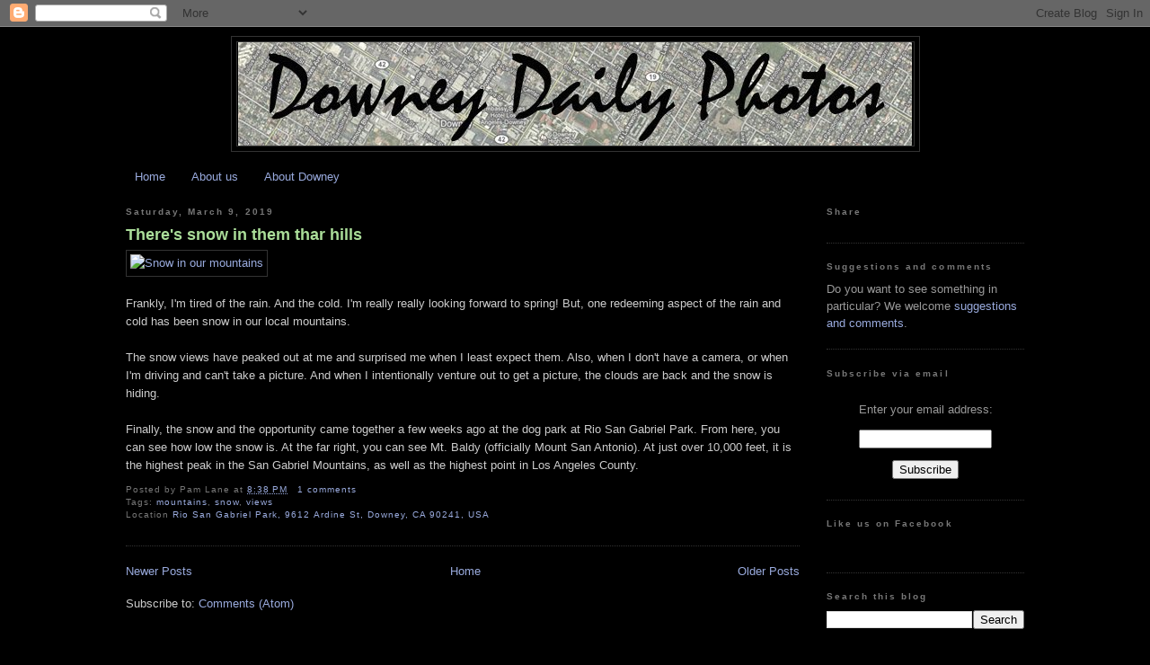

--- FILE ---
content_type: text/html; charset=UTF-8
request_url: https://www.downeydailyphotos.com/2019/03/
body_size: 20104
content:
<!DOCTYPE html>
<html dir='ltr' xmlns='http://www.w3.org/1999/xhtml' xmlns:b='http://www.google.com/2005/gml/b' xmlns:data='http://www.google.com/2005/gml/data' xmlns:expr='http://www.google.com/2005/gml/expr'>
<head>
<link href='https://www.blogger.com/static/v1/widgets/55013136-widget_css_bundle.css' rel='stylesheet' type='text/css'/>
<meta content='text/html; charset=UTF-8' http-equiv='Content-Type'/>
<meta content='blogger' name='generator'/>
<link href='https://www.downeydailyphotos.com/favicon.ico' rel='icon' type='image/x-icon'/>
<link href='http://www.downeydailyphotos.com/2019/03/' rel='canonical'/>
<link rel="alternate" type="application/atom+xml" title="Downey Daily Photos - Atom" href="https://www.downeydailyphotos.com/feeds/posts/default" />
<link rel="alternate" type="application/rss+xml" title="Downey Daily Photos - RSS" href="https://www.downeydailyphotos.com/feeds/posts/default?alt=rss" />
<link rel="service.post" type="application/atom+xml" title="Downey Daily Photos - Atom" href="https://www.blogger.com/feeds/106063507230010326/posts/default" />
<!--Can't find substitution for tag [blog.ieCssRetrofitLinks]-->
<meta content='A picture a day about life in Downey, California, a suburb of Los Angeles.' name='description'/>
<meta content='http://www.downeydailyphotos.com/2019/03/' property='og:url'/>
<meta content='Downey Daily Photos' property='og:title'/>
<meta content='A picture a day about life in Downey, California, a suburb of Los Angeles.' property='og:description'/>
<title>Downey Daily Photos: March 2019</title>
<style id='page-skin-1' type='text/css'><!--
/*
-----------------------------------------------
Blogger Template Style
Name:     Minima Black
Date:     26 Feb 2004
Updated by: Blogger Team
----------------------------------------------- */
/* Variable definitions
====================
<Variable name="bgcolor" description="Page Background Color"
type="color" default="#000">
<Variable name="textcolor" description="Text Color"
type="color" default="#ccc">
<Variable name="linkcolor" description="Link Color"
type="color" default="#9ad">
<Variable name="pagetitlecolor" description="Blog Title Color"
type="color" default="#ccc">
<Variable name="descriptioncolor" description="Blog Description Color"
type="color" default="#777">
<Variable name="titlecolor" description="Post Title Color"
type="color" default="#ad9">
<Variable name="bordercolor" description="Border Color"
type="color" default="#333">
<Variable name="sidebarcolor" description="Sidebar Title Color"
type="color" default="#777">
<Variable name="sidebartextcolor" description="Sidebar Text Color"
type="color" default="#999">
<Variable name="visitedlinkcolor" description="Visited Link Color"
type="color" default="#a7a">
<Variable name="bodyfont" description="Text Font"
type="font" default="normal normal 100% 'Trebuchet MS',Trebuchet,Verdana,Sans-serif">
<Variable name="headerfont" description="Sidebar Title Font"
type="font"
default="normal bold 78% 'Trebuchet MS',Trebuchet,Arial,Verdana,Sans-serif">
<Variable name="pagetitlefont" description="Blog Title Font"
type="font"
default="normal bold 200% 'Trebuchet MS',Trebuchet,Verdana,Sans-serif">
<Variable name="descriptionfont" description="Blog Description Font"
type="font"
default="normal normal 78% 'Trebuchet MS', Trebuchet, Verdana, Sans-serif">
<Variable name="postfooterfont" description="Post Footer Font"
type="font"
default="normal normal 78% 'Trebuchet MS', Trebuchet, Arial, Verdana, Sans-serif">
<Variable name="startSide" description="Start side in blog language"
type="automatic" default="left">
<Variable name="endSide" description="End side in blog language"
type="automatic" default="right">
*/
/* Use this with templates/template-twocol.html */
body {
background:#000000;
margin:0;
color:#cccccc;
font: x-small "Trebuchet MS", Trebuchet, Verdana, Sans-serif;
font-size/* */:/**/small;
font-size: /**/small;
text-align: center;
}
a:link {
color:#99aadd;
text-decoration:none;
}
a:visited {
color:#aa77aa;
text-decoration:none;
}
a:hover {
color:#aadd99;
text-decoration:underline;
}
a img {
border-width:0;
}
/* Header
-----------------------------------------------
*/
#header-wrapper {
width:765px;
margin:0 auto 10px;
border:1px solid #333333;
}
#header-inner {
background-position: center;
margin-left: auto;
margin-right: auto;
}
#header {
margin: 5px;
border: 1px solid #333333;
text-align: center;
color:#cccccc;
}
#header h1 {
margin:5px 5px 0;
padding:15px 20px .25em;
line-height:1.2em;
letter-spacing:.2em;
font: normal bold 200% Arial, sans-serif;
}
#header a {
color:#cccccc;
text-decoration:none;
}
#header a:hover {
color:#cccccc;
}
#header .description {
margin:0 5px 5px;
padding:0 20px 15px;
max-width:750px;
letter-spacing:.2em;
line-height: 1.4em;
font: italic normal 78% Arial, sans-serif;
color: #777777;
}
#header img {
margin-left: auto;
margin-right: auto;
}
/* Outer-Wrapper
----------------------------------------------- */
#outer-wrapper {
width: 1000px;
margin:0 auto;
padding:10px;
text-align:left;
font: normal normal 100% Verdana, sans-serif;
}
#main-wrapper {
width: 750px;
float: left;
word-wrap: break-word; /* fix for long text breaking sidebar float in IE */
overflow: hidden;     /* fix for long non-text content breaking IE sidebar float */
}
#sidebar-wrapper {
width: 220px;
float: right;
word-wrap: break-word; /* fix for long text breaking sidebar float in IE */
overflow: hidden;     /* fix for long non-text content breaking IE sidebar float */
}
/* Headings
----------------------------------------------- */
h2 {
margin:1.5em 0 .75em;
font:normal bold 78% Arial, sans-serif;
line-height: 1.4em;
letter-spacing:.2em;
color:#777777;
}
/* Posts
-----------------------------------------------
*/
h2.date-header {
margin:1.5em 0 .5em;
}
.post {
margin:.5em 0 1.5em;
border-bottom:1px dotted #333333;
padding-bottom:1.5em;
}
.post h3 {
margin:.25em 0 0;
padding:0 0 4px;
font-size:140%;
font-weight:normal;
line-height:1.4em;
color:#aadd99;
}
.post h3 a, .post h3 a:visited, .post h3 strong {
display:block;
text-decoration:none;
color:#aadd99;
font-weight:bold;
}
.post h3 strong, .post h3 a:hover {
color:#cccccc;
}
.post-body {
margin:0 0 .75em;
line-height:1.6em;
}
.post-body blockquote {
line-height:1.3em;
}
.post-footer {
margin: .75em 0;
color:#777777;
letter-spacing:.1em;
font: normal normal 78% Arial, sans-serif;
line-height: 1.4em;
}
.comment-link {
margin-left:.6em;
}
.post img {
padding:4px;
border:1px solid #333333;
}
.post blockquote {
margin:1em 20px;
}
.post blockquote p {
margin:.75em 0;
}
/* Comments
----------------------------------------------- */
#comments h4 {
margin:1em 0;
font-weight: bold;
line-height: 1.4em;
letter-spacing:.2em;
color: #777777;
}
#comments-block {
margin:1em 0 1.5em;
line-height:1.6em;
}
#comments-block .comment-author {
margin:.5em 0;
}
#comments-block .comment-body {
margin:.25em 0 0;
}
#comments-block .comment-footer {
margin:-.25em 0 2em;
line-height: 1.4em;
letter-spacing:.1em;
}
#comments-block .comment-body p {
margin:0 0 .75em;
}
.deleted-comment {
font-style:italic;
color:gray;
}
.feed-links {
clear: both;
line-height: 2.5em;
}
#blog-pager-newer-link {
float: left;
}
#blog-pager-older-link {
float: right;
}
#blog-pager {
text-align: center;
}
/* Sidebar Content
----------------------------------------------- */
.sidebar {
color: #999999;
line-height: 1.5em;
}
.sidebar ul {
list-style:none;
margin:0 0 0;
padding:0 0 0;
}
.sidebar li {
margin:0;
padding-top:0;
padding-right:0;
padding-bottom:.25em;
padding-left:15px;
text-indent:-15px;
line-height:1.5em;
}
.sidebar .widget, .main .widget {
border-bottom:1px dotted #333333;
margin:0 0 1.5em;
padding:0 0 1.5em;
}
.main .Blog {
border-bottom-width: 0;
}
/* Profile
----------------------------------------------- */
.profile-img {
float: left;
margin-top: 0;
margin-right: 5px;
margin-bottom: 5px;
margin-left: 0;
padding: 4px;
border: 1px solid #333333;
}
.profile-data {
margin:0;
letter-spacing:.1em;
font: normal normal 78% Arial, sans-serif;
color: #777777;
font-weight: bold;
line-height: 1.6em;
}
.profile-datablock {
margin:.5em 0 .5em;
}
.profile-textblock {
margin: 0.5em 0;
line-height: 1.6em;
}
.profile-link {
font: normal normal 78% Arial, sans-serif;
letter-spacing: .1em;
}
/* Footer
----------------------------------------------- */
#footer {
width:1000px;
clear:both;
margin:0 auto;
padding-top:15px;
line-height: 1.6em;
letter-spacing:.1em;
text-align: center;
}

--></style>
<link href='https://www.blogger.com/dyn-css/authorization.css?targetBlogID=106063507230010326&amp;zx=798a3cc1-8c52-4739-a5c6-723ac0707247' media='none' onload='if(media!=&#39;all&#39;)media=&#39;all&#39;' rel='stylesheet'/><noscript><link href='https://www.blogger.com/dyn-css/authorization.css?targetBlogID=106063507230010326&amp;zx=798a3cc1-8c52-4739-a5c6-723ac0707247' rel='stylesheet'/></noscript>
<meta name='google-adsense-platform-account' content='ca-host-pub-1556223355139109'/>
<meta name='google-adsense-platform-domain' content='blogspot.com'/>

</head>
<body>
<div class='navbar section' id='navbar'><div class='widget Navbar' data-version='1' id='Navbar1'><script type="text/javascript">
    function setAttributeOnload(object, attribute, val) {
      if(window.addEventListener) {
        window.addEventListener('load',
          function(){ object[attribute] = val; }, false);
      } else {
        window.attachEvent('onload', function(){ object[attribute] = val; });
      }
    }
  </script>
<div id="navbar-iframe-container"></div>
<script type="text/javascript" src="https://apis.google.com/js/platform.js"></script>
<script type="text/javascript">
      gapi.load("gapi.iframes:gapi.iframes.style.bubble", function() {
        if (gapi.iframes && gapi.iframes.getContext) {
          gapi.iframes.getContext().openChild({
              url: 'https://www.blogger.com/navbar/106063507230010326?origin\x3dhttps://www.downeydailyphotos.com',
              where: document.getElementById("navbar-iframe-container"),
              id: "navbar-iframe"
          });
        }
      });
    </script><script type="text/javascript">
(function() {
var script = document.createElement('script');
script.type = 'text/javascript';
script.src = '//pagead2.googlesyndication.com/pagead/js/google_top_exp.js';
var head = document.getElementsByTagName('head')[0];
if (head) {
head.appendChild(script);
}})();
</script>
</div></div>
<div id='fb-root'></div>
<!--The following section is the "Like us on Facebook" code-->
<script>(function(d, s, id) {
  var js, fjs = d.getElementsByTagName(s)[0];
  if (d.getElementById(id)) return;
  js = d.createElement(s); js.id = id;
  js.src = "//connect.facebook.net/en_US/all.js#xfbml=1";
  fjs.parentNode.insertBefore(js, fjs);
}(document, 'script', 'facebook-jssdk'));</script>
<div id='outer-wrapper'><div id='wrap2'>
<!-- skip links for text browsers -->
<span id='skiplinks' style='display:none;'>
<a href='#main'>skip to main </a> |
      <a href='#sidebar'>skip to sidebar</a>
</span>
<div id='header-wrapper'>
<div class='header section' id='header'><div class='widget Header' data-version='1' id='Header1'>
<div id='header-inner'>
<a href='https://www.downeydailyphotos.com/' style='display: block'>
<img alt="Downey Daily Photos" height="115px; " id="Header1_headerimg" src="//3.bp.blogspot.com/_TBqjc9XesLM/S1uB_GO1P6I/AAAAAAAABFU/IXCsrPZFSV0/S1600-R/Downey+Daily+Photos_narrow.jpg" style="display: block" width="750px; ">
</a>
</div>
</div></div>
</div>
<div id='content-wrapper'>
<div id='crosscol-wrapper' style='text-align:center'>
<div class='crosscol section' id='crosscol'><div class='widget PageList' data-version='1' id='PageList1'>
<h2>Pages</h2>
<div class='widget-content'>
<ul>
<li>
<a href='https://www.downeydailyphotos.com/'>Home</a>
</li>
<li>
<a href='https://www.downeydailyphotos.com/p/about-pam-joan-and-allison.html'>About us</a>
</li>
<li>
<a href='https://www.downeydailyphotos.com/p/about-downey.html'>About Downey</a>
</li>
</ul>
<div class='clear'></div>
</div>
</div></div>
</div>
<div id='main-wrapper'>
<div class='main section' id='main'><div class='widget Blog' data-version='1' id='Blog1'>
<div class='blog-posts hfeed'>

          <div class="date-outer">
        
<h2 class='date-header'><span>Saturday, March 9, 2019</span></h2>

          <div class="date-posts">
        
<div class='post-outer'>
<div class='post hentry'>
<a name='8417637600291478385'></a>
<h3 class='post-title entry-title'>
<a href='https://www.downeydailyphotos.com/2019/03/theres-snow-in-them-thar-hills.html'>There's snow in them thar hills</a>
</h3>
<div class='post-header-line-1'></div>
<div class='post-body entry-content'>
<div dir="ltr" style="text-align: left;" trbidi="on">
<a data-flickr-embed="true" href="https://www.flickr.com/photos/pamlane/33458019758/in/dateposted-public/" title="Snow in our mountains"><img alt="Snow in our mountains" src="https://farm8.staticflickr.com/7864/33458019758_022bc655f6_z.jpg" width="740" /></a><br />
<br />
Frankly, I'm tired of the rain. And the cold. I'm really really looking forward to spring! But, one redeeming aspect of the rain and cold has been snow in our local mountains.<br />
<br />
The snow views have peaked out at me and surprised me when I least expect them. Also, when I don't have a camera, or when I'm driving and can't take a picture. And when I intentionally venture out to get a picture, the clouds are back and the snow is hiding.<br />
<br />
Finally, the snow and the opportunity came together a few weeks ago at the dog park at Rio San Gabriel Park. From here, you can see how low the snow is. At the far right, you can see Mt. Baldy (officially Mount San Antonio). At just over 10,000 feet, it is the highest peak in the San Gabriel Mountains, as well as the highest point in Los Angeles County.</div>
<div style='clear: both;'></div>
</div>
<div class='post-footer'>
<div class='post-footer-line post-footer-line-1'><span class='post-author vcard'>
Posted by
<span class='fn'>Pam Lane</span>
</span>
<span class='post-timestamp'>
at
<a class='timestamp-link' href='https://www.downeydailyphotos.com/2019/03/theres-snow-in-them-thar-hills.html' rel='bookmark' title='permanent link'><abbr class='published' title='2019-03-09T20:38:00-08:00'>8:38&#8239;PM</abbr></a>
</span>
<span class='post-comment-link'>
<a class='comment-link' href='https://www.downeydailyphotos.com/2019/03/theres-snow-in-them-thar-hills.html#comment-form' onclick=''>1 comments</a>
</span>
<span class='post-icons'>
<span class='item-control blog-admin pid-177833591'>
<a href='https://www.blogger.com/post-edit.g?blogID=106063507230010326&postID=8417637600291478385&from=pencil' title='Edit Post'>
<img alt='' class='icon-action' height='18' src='https://resources.blogblog.com/img/icon18_edit_allbkg.gif' width='18'/>
</a>
</span>
</span>
</div>
<div class='post-footer-line post-footer-line-2'><span class='post-labels'>
Tags:
<a href='https://www.downeydailyphotos.com/search/label/mountains' rel='tag'>mountains</a>,
<a href='https://www.downeydailyphotos.com/search/label/snow' rel='tag'>snow</a>,
<a href='https://www.downeydailyphotos.com/search/label/views' rel='tag'>views</a>
</span>
</div>
<div class='post-footer-line post-footer-line-3'><span class='post-location'>
Location
<a href='https://maps.google.com/maps?q=Rio+San+Gabriel+Park,+9612+Ardine+St,+Downey,+CA+90241,+USA@33.9312026,-118.10897599999998&z=10' target='_blank'>Rio San Gabriel Park, 9612 Ardine St, Downey, CA 90241, USA</a>
</span>
</div>
</div>
</div>
</div>

        </div></div>
      
</div>
<div class='blog-pager' id='blog-pager'>
<span id='blog-pager-newer-link'>
<a class='blog-pager-newer-link' href='https://www.downeydailyphotos.com/search?updated-max=2019-10-04T09:46:00-07:00&max-results=8&reverse-paginate=true' id='Blog1_blog-pager-newer-link' title='Newer Posts'>Newer Posts</a>
</span>
<span id='blog-pager-older-link'>
<a class='blog-pager-older-link' href='https://www.downeydailyphotos.com/search?updated-max=2019-03-09T20:38:00-08:00&max-results=8' id='Blog1_blog-pager-older-link' title='Older Posts'>Older Posts</a>
</span>
<a class='home-link' href='https://www.downeydailyphotos.com/'>Home</a>
</div>
<div class='clear'></div>
<div class='blog-feeds'>
<div class='feed-links'>
Subscribe to:
<a class='feed-link' href='https://www.downeydailyphotos.com/feeds/posts/default' target='_blank' type='application/atom+xml'>Comments (Atom)</a>
</div>
</div>
</div></div>
</div>
<div id='sidebar-wrapper'>
<div class='sidebar section' id='sidebar'><div class='widget HTML' data-version='1' id='HTML5'>
<h2 class='title'>Share</h2>
<div class='widget-content'>
<script type="text/javascript">var addthis_config = {"data_track_addressbar":true};</script>
<script type="text/javascript" src="//s7.addthis.com/js/300/addthis_widget.js#pubid=pamlane"></script>
<script type='text/javascript'>
document.doAT = function(cl)
{
        var myclass = new RegExp('hentry');
        var myTitleContainer = new RegExp('post-title');
        var myPostContent = new RegExp('post-footer');
        var elem = this.getElementsByTagName('div');
        for (var i = 0; i < elem.length; i++)
        {
            var classes = elem[i].className;
            if (myclass.test(classes))
            {                var container = elem[i];
                for (var b = 0; b < container.childNodes.length; b++)
                {
                    var item = container.childNodes[b].className;
                    if (myTitleContainer.test(item))
                    {
                        var link = container.childNodes[b].getElementsByTagName('a');
                        if (typeof(link[0]) != 'undefined')
                        {
                            var url = link[0].href;
                            var title = link[0].innerHTML;
                        }
                        else
                        {
                            var url = document.url;
                            var title =  container.childNodes[b].innerHTML;
                        }
                        if (typeof(url) == 'undefined'|| url == 'undefined' ){
                            url = window.location.href;
                        }
                    var singleq = new RegExp("'", 'g');
                    var doubleq = new RegExp('"', 'g');                                                                                                                                                                                                                        
                    title = title.replace(singleq, '&#39;', 'gi');
                    title = title.replace(doubleq, '&#34;', 'gi');

                    }
                    if (myPostContent.test(item))
                    {
                        var footer = container.childNodes[b];
                    }
                }
                var n = document.createElement('div');
                var at = "<div class='addthis_toolbox addthis_default_style ' addthis:title='"+title+"' addthis:url='"+encodeURI(url)+"'   > <a class='addthis_button_facebook_like' fb:like:layout='button_count'></a> <a class='addthis_button_tweet'></a> <a class='addthis_button_pinterest_pinit'></a> <a class='addthis_counter addthis_pill_style'></a> </div> ";
                n.innerHTML = at;
                container.insertBefore(n , footer);
            }
        }
    return true;
};

document.doAT('hentry');
</script>
</div>
<div class='clear'></div>
</div><div class='widget Text' data-version='1' id='Text1'>
<h2 class='title'>Suggestions and comments</h2>
<div class='widget-content'>
Do you want to see something in particular? We welcome <a href="mailto:pam@pamlanephotography.com?subject=Picture%20suggestion%20for%20Downey%20Daily%20Photos">suggestions and comments</a>.
</div>
<div class='clear'></div>
</div><div class='widget HTML' data-version='1' id='HTML3'>
<h2 class='title'>Subscribe via email</h2>
<div class='widget-content'>
<form style="border:0px solid #ccc;padding:3px;text-align:center;" action="http://feedburner.google.com/fb/a/mailverify" method="post" target="popupwindow" onsubmit="window.open('http://feedburner.google.com/fb/a/mailverify?uri=DowneyDailyPhotos', 'popupwindow', 'scrollbars=yes,width=550,height=520');return true"><p>Enter your email address:</p><p><input type="text" style="width:140px" name="email" /></p><input type="hidden" value="DowneyDailyPhotos" name="uri" /><input type="hidden" name="loc" value="en_US" /><input type="submit" value="Subscribe" /></form>
</div>
<div class='clear'></div>
</div><div class='widget HTML' data-version='1' id='HTML1'>
<h2 class='title'>Like us on Facebook</h2>
<div class='widget-content'>
<div class="fb-like-box" data-href="http://www.facebook.com/downeydailyphotos" data-width="292" data-colorscheme="dark" data-show-faces="false" data-stream="false" data-header="true"></div>
</div>
<div class='clear'></div>
</div><div class='widget BlogSearch' data-version='1' id='BlogSearch1'>
<h2 class='title'>Search this blog</h2>
<div class='widget-content'>
<div id='BlogSearch1_form'>
<form action='https://www.downeydailyphotos.com/search' class='gsc-search-box' target='_top'>
<table cellpadding='0' cellspacing='0' class='gsc-search-box'>
<tbody>
<tr>
<td class='gsc-input'>
<input autocomplete='off' class='gsc-input' name='q' size='10' title='search' type='text' value=''/>
</td>
<td class='gsc-search-button'>
<input class='gsc-search-button' title='search' type='submit' value='Search'/>
</td>
</tr>
</tbody>
</table>
</form>
</div>
</div>
<div class='clear'></div>
</div><div class='widget BlogList' data-version='1' id='BlogList2'>
<h2 class='title'>Our other blog</h2>
<div class='widget-content'>
<div class='blog-list-container' id='BlogList2_container'>
<ul id='BlogList2_blogs'>
<li style='display: block;'>
<div class='blog-icon'>
<img data-lateloadsrc='https://lh3.googleusercontent.com/blogger_img_proxy/AEn0k_u4x6209zHqJZfNM7TqxIDwaxu64SByaCQPyyAk8GlakQvkpFJb4OrHBxgEB2PHLfzquata_jqVwjoMyKttDr_D6gyeKU1QLR9i-58=s16-w16-h16' height='16' width='16'/>
</div>
<div class='blog-content'>
<div class='blog-title'>
<a href='http://downeyish.blogspot.com/' target='_blank'>
Downey&#8212;ish</a>
</div>
<div class='item-content'>
<div class='item-thumbnail'>
<a href='http://downeyish.blogspot.com/' target='_blank'>
<img alt="" border="0" height="72" src="https://lh3.googleusercontent.com/blogger_img_proxy/AEn0k_umrIk-lKpecSoCYi4lWsNzvf3RXlTy3YYI4_Y1ID7z0ZFjNrsEvpiENC8EoW1_lPM3ns0noRJbTwIsMU7f3X-uJX5vri7kQZGn0FxW7rNwTWx3xExFkjEuDk4As0FAmVvPtw=s0-d" width="72">
</a>
</div>
<span class='item-title'>
<a href='http://downeyish.blogspot.com/2011/03/benefits-of-membership-at-la-zoo.html' target='_blank'>
The benefits of membership at the LA Zoo
</a>
</span>
<div class='item-time'>
14 years ago
</div>
</div>
</div>
<div style='clear: both;'></div>
</li>
</ul>
<div class='clear'></div>
</div>
</div>
</div><div class='widget BlogArchive' data-version='1' id='BlogArchive1'>
<h2>Blog archive</h2>
<div class='widget-content'>
<div id='ArchiveList'>
<div id='BlogArchive1_ArchiveList'>
<ul class='hierarchy'>
<li class='archivedate expanded'>
<a class='toggle' href='javascript:void(0)'>
<span class='zippy toggle-open'>

        &#9660;&#160;
      
</span>
</a>
<a class='post-count-link' href='https://www.downeydailyphotos.com/2019/'>
2019
</a>
<span class='post-count' dir='ltr'>(13)</span>
<ul class='hierarchy'>
<li class='archivedate collapsed'>
<a class='toggle' href='javascript:void(0)'>
<span class='zippy'>

        &#9658;&#160;
      
</span>
</a>
<a class='post-count-link' href='https://www.downeydailyphotos.com/2019/10/'>
October
</a>
<span class='post-count' dir='ltr'>(1)</span>
</li>
</ul>
<ul class='hierarchy'>
<li class='archivedate collapsed'>
<a class='toggle' href='javascript:void(0)'>
<span class='zippy'>

        &#9658;&#160;
      
</span>
</a>
<a class='post-count-link' href='https://www.downeydailyphotos.com/2019/09/'>
September
</a>
<span class='post-count' dir='ltr'>(1)</span>
</li>
</ul>
<ul class='hierarchy'>
<li class='archivedate collapsed'>
<a class='toggle' href='javascript:void(0)'>
<span class='zippy'>

        &#9658;&#160;
      
</span>
</a>
<a class='post-count-link' href='https://www.downeydailyphotos.com/2019/08/'>
August
</a>
<span class='post-count' dir='ltr'>(2)</span>
</li>
</ul>
<ul class='hierarchy'>
<li class='archivedate collapsed'>
<a class='toggle' href='javascript:void(0)'>
<span class='zippy'>

        &#9658;&#160;
      
</span>
</a>
<a class='post-count-link' href='https://www.downeydailyphotos.com/2019/06/'>
June
</a>
<span class='post-count' dir='ltr'>(3)</span>
</li>
</ul>
<ul class='hierarchy'>
<li class='archivedate collapsed'>
<a class='toggle' href='javascript:void(0)'>
<span class='zippy'>

        &#9658;&#160;
      
</span>
</a>
<a class='post-count-link' href='https://www.downeydailyphotos.com/2019/04/'>
April
</a>
<span class='post-count' dir='ltr'>(2)</span>
</li>
</ul>
<ul class='hierarchy'>
<li class='archivedate expanded'>
<a class='toggle' href='javascript:void(0)'>
<span class='zippy toggle-open'>

        &#9660;&#160;
      
</span>
</a>
<a class='post-count-link' href='https://www.downeydailyphotos.com/2019/03/'>
March
</a>
<span class='post-count' dir='ltr'>(1)</span>
<ul class='posts'>
<li><a href='https://www.downeydailyphotos.com/2019/03/theres-snow-in-them-thar-hills.html'>There&#39;s snow in them thar hills</a></li>
</ul>
</li>
</ul>
<ul class='hierarchy'>
<li class='archivedate collapsed'>
<a class='toggle' href='javascript:void(0)'>
<span class='zippy'>

        &#9658;&#160;
      
</span>
</a>
<a class='post-count-link' href='https://www.downeydailyphotos.com/2019/01/'>
January
</a>
<span class='post-count' dir='ltr'>(3)</span>
</li>
</ul>
</li>
</ul>
<ul class='hierarchy'>
<li class='archivedate collapsed'>
<a class='toggle' href='javascript:void(0)'>
<span class='zippy'>

        &#9658;&#160;
      
</span>
</a>
<a class='post-count-link' href='https://www.downeydailyphotos.com/2018/'>
2018
</a>
<span class='post-count' dir='ltr'>(237)</span>
<ul class='hierarchy'>
<li class='archivedate collapsed'>
<a class='toggle' href='javascript:void(0)'>
<span class='zippy'>

        &#9658;&#160;
      
</span>
</a>
<a class='post-count-link' href='https://www.downeydailyphotos.com/2018/12/'>
December
</a>
<span class='post-count' dir='ltr'>(2)</span>
</li>
</ul>
<ul class='hierarchy'>
<li class='archivedate collapsed'>
<a class='toggle' href='javascript:void(0)'>
<span class='zippy'>

        &#9658;&#160;
      
</span>
</a>
<a class='post-count-link' href='https://www.downeydailyphotos.com/2018/11/'>
November
</a>
<span class='post-count' dir='ltr'>(4)</span>
</li>
</ul>
<ul class='hierarchy'>
<li class='archivedate collapsed'>
<a class='toggle' href='javascript:void(0)'>
<span class='zippy'>

        &#9658;&#160;
      
</span>
</a>
<a class='post-count-link' href='https://www.downeydailyphotos.com/2018/10/'>
October
</a>
<span class='post-count' dir='ltr'>(26)</span>
</li>
</ul>
<ul class='hierarchy'>
<li class='archivedate collapsed'>
<a class='toggle' href='javascript:void(0)'>
<span class='zippy'>

        &#9658;&#160;
      
</span>
</a>
<a class='post-count-link' href='https://www.downeydailyphotos.com/2018/09/'>
September
</a>
<span class='post-count' dir='ltr'>(24)</span>
</li>
</ul>
<ul class='hierarchy'>
<li class='archivedate collapsed'>
<a class='toggle' href='javascript:void(0)'>
<span class='zippy'>

        &#9658;&#160;
      
</span>
</a>
<a class='post-count-link' href='https://www.downeydailyphotos.com/2018/08/'>
August
</a>
<span class='post-count' dir='ltr'>(1)</span>
</li>
</ul>
<ul class='hierarchy'>
<li class='archivedate collapsed'>
<a class='toggle' href='javascript:void(0)'>
<span class='zippy'>

        &#9658;&#160;
      
</span>
</a>
<a class='post-count-link' href='https://www.downeydailyphotos.com/2018/07/'>
July
</a>
<span class='post-count' dir='ltr'>(26)</span>
</li>
</ul>
<ul class='hierarchy'>
<li class='archivedate collapsed'>
<a class='toggle' href='javascript:void(0)'>
<span class='zippy'>

        &#9658;&#160;
      
</span>
</a>
<a class='post-count-link' href='https://www.downeydailyphotos.com/2018/06/'>
June
</a>
<span class='post-count' dir='ltr'>(26)</span>
</li>
</ul>
<ul class='hierarchy'>
<li class='archivedate collapsed'>
<a class='toggle' href='javascript:void(0)'>
<span class='zippy'>

        &#9658;&#160;
      
</span>
</a>
<a class='post-count-link' href='https://www.downeydailyphotos.com/2018/05/'>
May
</a>
<span class='post-count' dir='ltr'>(26)</span>
</li>
</ul>
<ul class='hierarchy'>
<li class='archivedate collapsed'>
<a class='toggle' href='javascript:void(0)'>
<span class='zippy'>

        &#9658;&#160;
      
</span>
</a>
<a class='post-count-link' href='https://www.downeydailyphotos.com/2018/04/'>
April
</a>
<span class='post-count' dir='ltr'>(25)</span>
</li>
</ul>
<ul class='hierarchy'>
<li class='archivedate collapsed'>
<a class='toggle' href='javascript:void(0)'>
<span class='zippy'>

        &#9658;&#160;
      
</span>
</a>
<a class='post-count-link' href='https://www.downeydailyphotos.com/2018/03/'>
March
</a>
<span class='post-count' dir='ltr'>(26)</span>
</li>
</ul>
<ul class='hierarchy'>
<li class='archivedate collapsed'>
<a class='toggle' href='javascript:void(0)'>
<span class='zippy'>

        &#9658;&#160;
      
</span>
</a>
<a class='post-count-link' href='https://www.downeydailyphotos.com/2018/02/'>
February
</a>
<span class='post-count' dir='ltr'>(24)</span>
</li>
</ul>
<ul class='hierarchy'>
<li class='archivedate collapsed'>
<a class='toggle' href='javascript:void(0)'>
<span class='zippy'>

        &#9658;&#160;
      
</span>
</a>
<a class='post-count-link' href='https://www.downeydailyphotos.com/2018/01/'>
January
</a>
<span class='post-count' dir='ltr'>(27)</span>
</li>
</ul>
</li>
</ul>
<ul class='hierarchy'>
<li class='archivedate collapsed'>
<a class='toggle' href='javascript:void(0)'>
<span class='zippy'>

        &#9658;&#160;
      
</span>
</a>
<a class='post-count-link' href='https://www.downeydailyphotos.com/2017/'>
2017
</a>
<span class='post-count' dir='ltr'>(308)</span>
<ul class='hierarchy'>
<li class='archivedate collapsed'>
<a class='toggle' href='javascript:void(0)'>
<span class='zippy'>

        &#9658;&#160;
      
</span>
</a>
<a class='post-count-link' href='https://www.downeydailyphotos.com/2017/12/'>
December
</a>
<span class='post-count' dir='ltr'>(26)</span>
</li>
</ul>
<ul class='hierarchy'>
<li class='archivedate collapsed'>
<a class='toggle' href='javascript:void(0)'>
<span class='zippy'>

        &#9658;&#160;
      
</span>
</a>
<a class='post-count-link' href='https://www.downeydailyphotos.com/2017/11/'>
November
</a>
<span class='post-count' dir='ltr'>(25)</span>
</li>
</ul>
<ul class='hierarchy'>
<li class='archivedate collapsed'>
<a class='toggle' href='javascript:void(0)'>
<span class='zippy'>

        &#9658;&#160;
      
</span>
</a>
<a class='post-count-link' href='https://www.downeydailyphotos.com/2017/10/'>
October
</a>
<span class='post-count' dir='ltr'>(26)</span>
</li>
</ul>
<ul class='hierarchy'>
<li class='archivedate collapsed'>
<a class='toggle' href='javascript:void(0)'>
<span class='zippy'>

        &#9658;&#160;
      
</span>
</a>
<a class='post-count-link' href='https://www.downeydailyphotos.com/2017/09/'>
September
</a>
<span class='post-count' dir='ltr'>(26)</span>
</li>
</ul>
<ul class='hierarchy'>
<li class='archivedate collapsed'>
<a class='toggle' href='javascript:void(0)'>
<span class='zippy'>

        &#9658;&#160;
      
</span>
</a>
<a class='post-count-link' href='https://www.downeydailyphotos.com/2017/07/'>
July
</a>
<span class='post-count' dir='ltr'>(26)</span>
</li>
</ul>
<ul class='hierarchy'>
<li class='archivedate collapsed'>
<a class='toggle' href='javascript:void(0)'>
<span class='zippy'>

        &#9658;&#160;
      
</span>
</a>
<a class='post-count-link' href='https://www.downeydailyphotos.com/2017/06/'>
June
</a>
<span class='post-count' dir='ltr'>(30)</span>
</li>
</ul>
<ul class='hierarchy'>
<li class='archivedate collapsed'>
<a class='toggle' href='javascript:void(0)'>
<span class='zippy'>

        &#9658;&#160;
      
</span>
</a>
<a class='post-count-link' href='https://www.downeydailyphotos.com/2017/05/'>
May
</a>
<span class='post-count' dir='ltr'>(31)</span>
</li>
</ul>
<ul class='hierarchy'>
<li class='archivedate collapsed'>
<a class='toggle' href='javascript:void(0)'>
<span class='zippy'>

        &#9658;&#160;
      
</span>
</a>
<a class='post-count-link' href='https://www.downeydailyphotos.com/2017/04/'>
April
</a>
<span class='post-count' dir='ltr'>(30)</span>
</li>
</ul>
<ul class='hierarchy'>
<li class='archivedate collapsed'>
<a class='toggle' href='javascript:void(0)'>
<span class='zippy'>

        &#9658;&#160;
      
</span>
</a>
<a class='post-count-link' href='https://www.downeydailyphotos.com/2017/03/'>
March
</a>
<span class='post-count' dir='ltr'>(31)</span>
</li>
</ul>
<ul class='hierarchy'>
<li class='archivedate collapsed'>
<a class='toggle' href='javascript:void(0)'>
<span class='zippy'>

        &#9658;&#160;
      
</span>
</a>
<a class='post-count-link' href='https://www.downeydailyphotos.com/2017/02/'>
February
</a>
<span class='post-count' dir='ltr'>(28)</span>
</li>
</ul>
<ul class='hierarchy'>
<li class='archivedate collapsed'>
<a class='toggle' href='javascript:void(0)'>
<span class='zippy'>

        &#9658;&#160;
      
</span>
</a>
<a class='post-count-link' href='https://www.downeydailyphotos.com/2017/01/'>
January
</a>
<span class='post-count' dir='ltr'>(29)</span>
</li>
</ul>
</li>
</ul>
<ul class='hierarchy'>
<li class='archivedate collapsed'>
<a class='toggle' href='javascript:void(0)'>
<span class='zippy'>

        &#9658;&#160;
      
</span>
</a>
<a class='post-count-link' href='https://www.downeydailyphotos.com/2016/'>
2016
</a>
<span class='post-count' dir='ltr'>(332)</span>
<ul class='hierarchy'>
<li class='archivedate collapsed'>
<a class='toggle' href='javascript:void(0)'>
<span class='zippy'>

        &#9658;&#160;
      
</span>
</a>
<a class='post-count-link' href='https://www.downeydailyphotos.com/2016/12/'>
December
</a>
<span class='post-count' dir='ltr'>(31)</span>
</li>
</ul>
<ul class='hierarchy'>
<li class='archivedate collapsed'>
<a class='toggle' href='javascript:void(0)'>
<span class='zippy'>

        &#9658;&#160;
      
</span>
</a>
<a class='post-count-link' href='https://www.downeydailyphotos.com/2016/11/'>
November
</a>
<span class='post-count' dir='ltr'>(29)</span>
</li>
</ul>
<ul class='hierarchy'>
<li class='archivedate collapsed'>
<a class='toggle' href='javascript:void(0)'>
<span class='zippy'>

        &#9658;&#160;
      
</span>
</a>
<a class='post-count-link' href='https://www.downeydailyphotos.com/2016/10/'>
October
</a>
<span class='post-count' dir='ltr'>(31)</span>
</li>
</ul>
<ul class='hierarchy'>
<li class='archivedate collapsed'>
<a class='toggle' href='javascript:void(0)'>
<span class='zippy'>

        &#9658;&#160;
      
</span>
</a>
<a class='post-count-link' href='https://www.downeydailyphotos.com/2016/09/'>
September
</a>
<span class='post-count' dir='ltr'>(29)</span>
</li>
</ul>
<ul class='hierarchy'>
<li class='archivedate collapsed'>
<a class='toggle' href='javascript:void(0)'>
<span class='zippy'>

        &#9658;&#160;
      
</span>
</a>
<a class='post-count-link' href='https://www.downeydailyphotos.com/2016/07/'>
July
</a>
<span class='post-count' dir='ltr'>(31)</span>
</li>
</ul>
<ul class='hierarchy'>
<li class='archivedate collapsed'>
<a class='toggle' href='javascript:void(0)'>
<span class='zippy'>

        &#9658;&#160;
      
</span>
</a>
<a class='post-count-link' href='https://www.downeydailyphotos.com/2016/06/'>
June
</a>
<span class='post-count' dir='ltr'>(29)</span>
</li>
</ul>
<ul class='hierarchy'>
<li class='archivedate collapsed'>
<a class='toggle' href='javascript:void(0)'>
<span class='zippy'>

        &#9658;&#160;
      
</span>
</a>
<a class='post-count-link' href='https://www.downeydailyphotos.com/2016/05/'>
May
</a>
<span class='post-count' dir='ltr'>(31)</span>
</li>
</ul>
<ul class='hierarchy'>
<li class='archivedate collapsed'>
<a class='toggle' href='javascript:void(0)'>
<span class='zippy'>

        &#9658;&#160;
      
</span>
</a>
<a class='post-count-link' href='https://www.downeydailyphotos.com/2016/04/'>
April
</a>
<span class='post-count' dir='ltr'>(30)</span>
</li>
</ul>
<ul class='hierarchy'>
<li class='archivedate collapsed'>
<a class='toggle' href='javascript:void(0)'>
<span class='zippy'>

        &#9658;&#160;
      
</span>
</a>
<a class='post-count-link' href='https://www.downeydailyphotos.com/2016/03/'>
March
</a>
<span class='post-count' dir='ltr'>(31)</span>
</li>
</ul>
<ul class='hierarchy'>
<li class='archivedate collapsed'>
<a class='toggle' href='javascript:void(0)'>
<span class='zippy'>

        &#9658;&#160;
      
</span>
</a>
<a class='post-count-link' href='https://www.downeydailyphotos.com/2016/02/'>
February
</a>
<span class='post-count' dir='ltr'>(29)</span>
</li>
</ul>
<ul class='hierarchy'>
<li class='archivedate collapsed'>
<a class='toggle' href='javascript:void(0)'>
<span class='zippy'>

        &#9658;&#160;
      
</span>
</a>
<a class='post-count-link' href='https://www.downeydailyphotos.com/2016/01/'>
January
</a>
<span class='post-count' dir='ltr'>(31)</span>
</li>
</ul>
</li>
</ul>
<ul class='hierarchy'>
<li class='archivedate collapsed'>
<a class='toggle' href='javascript:void(0)'>
<span class='zippy'>

        &#9658;&#160;
      
</span>
</a>
<a class='post-count-link' href='https://www.downeydailyphotos.com/2015/'>
2015
</a>
<span class='post-count' dir='ltr'>(365)</span>
<ul class='hierarchy'>
<li class='archivedate collapsed'>
<a class='toggle' href='javascript:void(0)'>
<span class='zippy'>

        &#9658;&#160;
      
</span>
</a>
<a class='post-count-link' href='https://www.downeydailyphotos.com/2015/12/'>
December
</a>
<span class='post-count' dir='ltr'>(31)</span>
</li>
</ul>
<ul class='hierarchy'>
<li class='archivedate collapsed'>
<a class='toggle' href='javascript:void(0)'>
<span class='zippy'>

        &#9658;&#160;
      
</span>
</a>
<a class='post-count-link' href='https://www.downeydailyphotos.com/2015/11/'>
November
</a>
<span class='post-count' dir='ltr'>(30)</span>
</li>
</ul>
<ul class='hierarchy'>
<li class='archivedate collapsed'>
<a class='toggle' href='javascript:void(0)'>
<span class='zippy'>

        &#9658;&#160;
      
</span>
</a>
<a class='post-count-link' href='https://www.downeydailyphotos.com/2015/10/'>
October
</a>
<span class='post-count' dir='ltr'>(31)</span>
</li>
</ul>
<ul class='hierarchy'>
<li class='archivedate collapsed'>
<a class='toggle' href='javascript:void(0)'>
<span class='zippy'>

        &#9658;&#160;
      
</span>
</a>
<a class='post-count-link' href='https://www.downeydailyphotos.com/2015/09/'>
September
</a>
<span class='post-count' dir='ltr'>(30)</span>
</li>
</ul>
<ul class='hierarchy'>
<li class='archivedate collapsed'>
<a class='toggle' href='javascript:void(0)'>
<span class='zippy'>

        &#9658;&#160;
      
</span>
</a>
<a class='post-count-link' href='https://www.downeydailyphotos.com/2015/08/'>
August
</a>
<span class='post-count' dir='ltr'>(31)</span>
</li>
</ul>
<ul class='hierarchy'>
<li class='archivedate collapsed'>
<a class='toggle' href='javascript:void(0)'>
<span class='zippy'>

        &#9658;&#160;
      
</span>
</a>
<a class='post-count-link' href='https://www.downeydailyphotos.com/2015/07/'>
July
</a>
<span class='post-count' dir='ltr'>(31)</span>
</li>
</ul>
<ul class='hierarchy'>
<li class='archivedate collapsed'>
<a class='toggle' href='javascript:void(0)'>
<span class='zippy'>

        &#9658;&#160;
      
</span>
</a>
<a class='post-count-link' href='https://www.downeydailyphotos.com/2015/06/'>
June
</a>
<span class='post-count' dir='ltr'>(30)</span>
</li>
</ul>
<ul class='hierarchy'>
<li class='archivedate collapsed'>
<a class='toggle' href='javascript:void(0)'>
<span class='zippy'>

        &#9658;&#160;
      
</span>
</a>
<a class='post-count-link' href='https://www.downeydailyphotos.com/2015/05/'>
May
</a>
<span class='post-count' dir='ltr'>(31)</span>
</li>
</ul>
<ul class='hierarchy'>
<li class='archivedate collapsed'>
<a class='toggle' href='javascript:void(0)'>
<span class='zippy'>

        &#9658;&#160;
      
</span>
</a>
<a class='post-count-link' href='https://www.downeydailyphotos.com/2015/04/'>
April
</a>
<span class='post-count' dir='ltr'>(30)</span>
</li>
</ul>
<ul class='hierarchy'>
<li class='archivedate collapsed'>
<a class='toggle' href='javascript:void(0)'>
<span class='zippy'>

        &#9658;&#160;
      
</span>
</a>
<a class='post-count-link' href='https://www.downeydailyphotos.com/2015/03/'>
March
</a>
<span class='post-count' dir='ltr'>(31)</span>
</li>
</ul>
<ul class='hierarchy'>
<li class='archivedate collapsed'>
<a class='toggle' href='javascript:void(0)'>
<span class='zippy'>

        &#9658;&#160;
      
</span>
</a>
<a class='post-count-link' href='https://www.downeydailyphotos.com/2015/02/'>
February
</a>
<span class='post-count' dir='ltr'>(28)</span>
</li>
</ul>
<ul class='hierarchy'>
<li class='archivedate collapsed'>
<a class='toggle' href='javascript:void(0)'>
<span class='zippy'>

        &#9658;&#160;
      
</span>
</a>
<a class='post-count-link' href='https://www.downeydailyphotos.com/2015/01/'>
January
</a>
<span class='post-count' dir='ltr'>(31)</span>
</li>
</ul>
</li>
</ul>
<ul class='hierarchy'>
<li class='archivedate collapsed'>
<a class='toggle' href='javascript:void(0)'>
<span class='zippy'>

        &#9658;&#160;
      
</span>
</a>
<a class='post-count-link' href='https://www.downeydailyphotos.com/2014/'>
2014
</a>
<span class='post-count' dir='ltr'>(363)</span>
<ul class='hierarchy'>
<li class='archivedate collapsed'>
<a class='toggle' href='javascript:void(0)'>
<span class='zippy'>

        &#9658;&#160;
      
</span>
</a>
<a class='post-count-link' href='https://www.downeydailyphotos.com/2014/12/'>
December
</a>
<span class='post-count' dir='ltr'>(31)</span>
</li>
</ul>
<ul class='hierarchy'>
<li class='archivedate collapsed'>
<a class='toggle' href='javascript:void(0)'>
<span class='zippy'>

        &#9658;&#160;
      
</span>
</a>
<a class='post-count-link' href='https://www.downeydailyphotos.com/2014/11/'>
November
</a>
<span class='post-count' dir='ltr'>(30)</span>
</li>
</ul>
<ul class='hierarchy'>
<li class='archivedate collapsed'>
<a class='toggle' href='javascript:void(0)'>
<span class='zippy'>

        &#9658;&#160;
      
</span>
</a>
<a class='post-count-link' href='https://www.downeydailyphotos.com/2014/10/'>
October
</a>
<span class='post-count' dir='ltr'>(31)</span>
</li>
</ul>
<ul class='hierarchy'>
<li class='archivedate collapsed'>
<a class='toggle' href='javascript:void(0)'>
<span class='zippy'>

        &#9658;&#160;
      
</span>
</a>
<a class='post-count-link' href='https://www.downeydailyphotos.com/2014/09/'>
September
</a>
<span class='post-count' dir='ltr'>(28)</span>
</li>
</ul>
<ul class='hierarchy'>
<li class='archivedate collapsed'>
<a class='toggle' href='javascript:void(0)'>
<span class='zippy'>

        &#9658;&#160;
      
</span>
</a>
<a class='post-count-link' href='https://www.downeydailyphotos.com/2014/08/'>
August
</a>
<span class='post-count' dir='ltr'>(31)</span>
</li>
</ul>
<ul class='hierarchy'>
<li class='archivedate collapsed'>
<a class='toggle' href='javascript:void(0)'>
<span class='zippy'>

        &#9658;&#160;
      
</span>
</a>
<a class='post-count-link' href='https://www.downeydailyphotos.com/2014/07/'>
July
</a>
<span class='post-count' dir='ltr'>(31)</span>
</li>
</ul>
<ul class='hierarchy'>
<li class='archivedate collapsed'>
<a class='toggle' href='javascript:void(0)'>
<span class='zippy'>

        &#9658;&#160;
      
</span>
</a>
<a class='post-count-link' href='https://www.downeydailyphotos.com/2014/06/'>
June
</a>
<span class='post-count' dir='ltr'>(30)</span>
</li>
</ul>
<ul class='hierarchy'>
<li class='archivedate collapsed'>
<a class='toggle' href='javascript:void(0)'>
<span class='zippy'>

        &#9658;&#160;
      
</span>
</a>
<a class='post-count-link' href='https://www.downeydailyphotos.com/2014/05/'>
May
</a>
<span class='post-count' dir='ltr'>(31)</span>
</li>
</ul>
<ul class='hierarchy'>
<li class='archivedate collapsed'>
<a class='toggle' href='javascript:void(0)'>
<span class='zippy'>

        &#9658;&#160;
      
</span>
</a>
<a class='post-count-link' href='https://www.downeydailyphotos.com/2014/04/'>
April
</a>
<span class='post-count' dir='ltr'>(30)</span>
</li>
</ul>
<ul class='hierarchy'>
<li class='archivedate collapsed'>
<a class='toggle' href='javascript:void(0)'>
<span class='zippy'>

        &#9658;&#160;
      
</span>
</a>
<a class='post-count-link' href='https://www.downeydailyphotos.com/2014/03/'>
March
</a>
<span class='post-count' dir='ltr'>(31)</span>
</li>
</ul>
<ul class='hierarchy'>
<li class='archivedate collapsed'>
<a class='toggle' href='javascript:void(0)'>
<span class='zippy'>

        &#9658;&#160;
      
</span>
</a>
<a class='post-count-link' href='https://www.downeydailyphotos.com/2014/02/'>
February
</a>
<span class='post-count' dir='ltr'>(28)</span>
</li>
</ul>
<ul class='hierarchy'>
<li class='archivedate collapsed'>
<a class='toggle' href='javascript:void(0)'>
<span class='zippy'>

        &#9658;&#160;
      
</span>
</a>
<a class='post-count-link' href='https://www.downeydailyphotos.com/2014/01/'>
January
</a>
<span class='post-count' dir='ltr'>(31)</span>
</li>
</ul>
</li>
</ul>
<ul class='hierarchy'>
<li class='archivedate collapsed'>
<a class='toggle' href='javascript:void(0)'>
<span class='zippy'>

        &#9658;&#160;
      
</span>
</a>
<a class='post-count-link' href='https://www.downeydailyphotos.com/2013/'>
2013
</a>
<span class='post-count' dir='ltr'>(365)</span>
<ul class='hierarchy'>
<li class='archivedate collapsed'>
<a class='toggle' href='javascript:void(0)'>
<span class='zippy'>

        &#9658;&#160;
      
</span>
</a>
<a class='post-count-link' href='https://www.downeydailyphotos.com/2013/12/'>
December
</a>
<span class='post-count' dir='ltr'>(31)</span>
</li>
</ul>
<ul class='hierarchy'>
<li class='archivedate collapsed'>
<a class='toggle' href='javascript:void(0)'>
<span class='zippy'>

        &#9658;&#160;
      
</span>
</a>
<a class='post-count-link' href='https://www.downeydailyphotos.com/2013/11/'>
November
</a>
<span class='post-count' dir='ltr'>(30)</span>
</li>
</ul>
<ul class='hierarchy'>
<li class='archivedate collapsed'>
<a class='toggle' href='javascript:void(0)'>
<span class='zippy'>

        &#9658;&#160;
      
</span>
</a>
<a class='post-count-link' href='https://www.downeydailyphotos.com/2013/10/'>
October
</a>
<span class='post-count' dir='ltr'>(31)</span>
</li>
</ul>
<ul class='hierarchy'>
<li class='archivedate collapsed'>
<a class='toggle' href='javascript:void(0)'>
<span class='zippy'>

        &#9658;&#160;
      
</span>
</a>
<a class='post-count-link' href='https://www.downeydailyphotos.com/2013/09/'>
September
</a>
<span class='post-count' dir='ltr'>(30)</span>
</li>
</ul>
<ul class='hierarchy'>
<li class='archivedate collapsed'>
<a class='toggle' href='javascript:void(0)'>
<span class='zippy'>

        &#9658;&#160;
      
</span>
</a>
<a class='post-count-link' href='https://www.downeydailyphotos.com/2013/08/'>
August
</a>
<span class='post-count' dir='ltr'>(31)</span>
</li>
</ul>
<ul class='hierarchy'>
<li class='archivedate collapsed'>
<a class='toggle' href='javascript:void(0)'>
<span class='zippy'>

        &#9658;&#160;
      
</span>
</a>
<a class='post-count-link' href='https://www.downeydailyphotos.com/2013/07/'>
July
</a>
<span class='post-count' dir='ltr'>(31)</span>
</li>
</ul>
<ul class='hierarchy'>
<li class='archivedate collapsed'>
<a class='toggle' href='javascript:void(0)'>
<span class='zippy'>

        &#9658;&#160;
      
</span>
</a>
<a class='post-count-link' href='https://www.downeydailyphotos.com/2013/06/'>
June
</a>
<span class='post-count' dir='ltr'>(30)</span>
</li>
</ul>
<ul class='hierarchy'>
<li class='archivedate collapsed'>
<a class='toggle' href='javascript:void(0)'>
<span class='zippy'>

        &#9658;&#160;
      
</span>
</a>
<a class='post-count-link' href='https://www.downeydailyphotos.com/2013/05/'>
May
</a>
<span class='post-count' dir='ltr'>(31)</span>
</li>
</ul>
<ul class='hierarchy'>
<li class='archivedate collapsed'>
<a class='toggle' href='javascript:void(0)'>
<span class='zippy'>

        &#9658;&#160;
      
</span>
</a>
<a class='post-count-link' href='https://www.downeydailyphotos.com/2013/04/'>
April
</a>
<span class='post-count' dir='ltr'>(30)</span>
</li>
</ul>
<ul class='hierarchy'>
<li class='archivedate collapsed'>
<a class='toggle' href='javascript:void(0)'>
<span class='zippy'>

        &#9658;&#160;
      
</span>
</a>
<a class='post-count-link' href='https://www.downeydailyphotos.com/2013/03/'>
March
</a>
<span class='post-count' dir='ltr'>(31)</span>
</li>
</ul>
<ul class='hierarchy'>
<li class='archivedate collapsed'>
<a class='toggle' href='javascript:void(0)'>
<span class='zippy'>

        &#9658;&#160;
      
</span>
</a>
<a class='post-count-link' href='https://www.downeydailyphotos.com/2013/02/'>
February
</a>
<span class='post-count' dir='ltr'>(28)</span>
</li>
</ul>
<ul class='hierarchy'>
<li class='archivedate collapsed'>
<a class='toggle' href='javascript:void(0)'>
<span class='zippy'>

        &#9658;&#160;
      
</span>
</a>
<a class='post-count-link' href='https://www.downeydailyphotos.com/2013/01/'>
January
</a>
<span class='post-count' dir='ltr'>(31)</span>
</li>
</ul>
</li>
</ul>
<ul class='hierarchy'>
<li class='archivedate collapsed'>
<a class='toggle' href='javascript:void(0)'>
<span class='zippy'>

        &#9658;&#160;
      
</span>
</a>
<a class='post-count-link' href='https://www.downeydailyphotos.com/2012/'>
2012
</a>
<span class='post-count' dir='ltr'>(366)</span>
<ul class='hierarchy'>
<li class='archivedate collapsed'>
<a class='toggle' href='javascript:void(0)'>
<span class='zippy'>

        &#9658;&#160;
      
</span>
</a>
<a class='post-count-link' href='https://www.downeydailyphotos.com/2012/12/'>
December
</a>
<span class='post-count' dir='ltr'>(31)</span>
</li>
</ul>
<ul class='hierarchy'>
<li class='archivedate collapsed'>
<a class='toggle' href='javascript:void(0)'>
<span class='zippy'>

        &#9658;&#160;
      
</span>
</a>
<a class='post-count-link' href='https://www.downeydailyphotos.com/2012/11/'>
November
</a>
<span class='post-count' dir='ltr'>(30)</span>
</li>
</ul>
<ul class='hierarchy'>
<li class='archivedate collapsed'>
<a class='toggle' href='javascript:void(0)'>
<span class='zippy'>

        &#9658;&#160;
      
</span>
</a>
<a class='post-count-link' href='https://www.downeydailyphotos.com/2012/10/'>
October
</a>
<span class='post-count' dir='ltr'>(31)</span>
</li>
</ul>
<ul class='hierarchy'>
<li class='archivedate collapsed'>
<a class='toggle' href='javascript:void(0)'>
<span class='zippy'>

        &#9658;&#160;
      
</span>
</a>
<a class='post-count-link' href='https://www.downeydailyphotos.com/2012/09/'>
September
</a>
<span class='post-count' dir='ltr'>(30)</span>
</li>
</ul>
<ul class='hierarchy'>
<li class='archivedate collapsed'>
<a class='toggle' href='javascript:void(0)'>
<span class='zippy'>

        &#9658;&#160;
      
</span>
</a>
<a class='post-count-link' href='https://www.downeydailyphotos.com/2012/08/'>
August
</a>
<span class='post-count' dir='ltr'>(32)</span>
</li>
</ul>
<ul class='hierarchy'>
<li class='archivedate collapsed'>
<a class='toggle' href='javascript:void(0)'>
<span class='zippy'>

        &#9658;&#160;
      
</span>
</a>
<a class='post-count-link' href='https://www.downeydailyphotos.com/2012/07/'>
July
</a>
<span class='post-count' dir='ltr'>(30)</span>
</li>
</ul>
<ul class='hierarchy'>
<li class='archivedate collapsed'>
<a class='toggle' href='javascript:void(0)'>
<span class='zippy'>

        &#9658;&#160;
      
</span>
</a>
<a class='post-count-link' href='https://www.downeydailyphotos.com/2012/06/'>
June
</a>
<span class='post-count' dir='ltr'>(30)</span>
</li>
</ul>
<ul class='hierarchy'>
<li class='archivedate collapsed'>
<a class='toggle' href='javascript:void(0)'>
<span class='zippy'>

        &#9658;&#160;
      
</span>
</a>
<a class='post-count-link' href='https://www.downeydailyphotos.com/2012/05/'>
May
</a>
<span class='post-count' dir='ltr'>(31)</span>
</li>
</ul>
<ul class='hierarchy'>
<li class='archivedate collapsed'>
<a class='toggle' href='javascript:void(0)'>
<span class='zippy'>

        &#9658;&#160;
      
</span>
</a>
<a class='post-count-link' href='https://www.downeydailyphotos.com/2012/04/'>
April
</a>
<span class='post-count' dir='ltr'>(30)</span>
</li>
</ul>
<ul class='hierarchy'>
<li class='archivedate collapsed'>
<a class='toggle' href='javascript:void(0)'>
<span class='zippy'>

        &#9658;&#160;
      
</span>
</a>
<a class='post-count-link' href='https://www.downeydailyphotos.com/2012/03/'>
March
</a>
<span class='post-count' dir='ltr'>(31)</span>
</li>
</ul>
<ul class='hierarchy'>
<li class='archivedate collapsed'>
<a class='toggle' href='javascript:void(0)'>
<span class='zippy'>

        &#9658;&#160;
      
</span>
</a>
<a class='post-count-link' href='https://www.downeydailyphotos.com/2012/02/'>
February
</a>
<span class='post-count' dir='ltr'>(29)</span>
</li>
</ul>
<ul class='hierarchy'>
<li class='archivedate collapsed'>
<a class='toggle' href='javascript:void(0)'>
<span class='zippy'>

        &#9658;&#160;
      
</span>
</a>
<a class='post-count-link' href='https://www.downeydailyphotos.com/2012/01/'>
January
</a>
<span class='post-count' dir='ltr'>(31)</span>
</li>
</ul>
</li>
</ul>
<ul class='hierarchy'>
<li class='archivedate collapsed'>
<a class='toggle' href='javascript:void(0)'>
<span class='zippy'>

        &#9658;&#160;
      
</span>
</a>
<a class='post-count-link' href='https://www.downeydailyphotos.com/2011/'>
2011
</a>
<span class='post-count' dir='ltr'>(362)</span>
<ul class='hierarchy'>
<li class='archivedate collapsed'>
<a class='toggle' href='javascript:void(0)'>
<span class='zippy'>

        &#9658;&#160;
      
</span>
</a>
<a class='post-count-link' href='https://www.downeydailyphotos.com/2011/12/'>
December
</a>
<span class='post-count' dir='ltr'>(31)</span>
</li>
</ul>
<ul class='hierarchy'>
<li class='archivedate collapsed'>
<a class='toggle' href='javascript:void(0)'>
<span class='zippy'>

        &#9658;&#160;
      
</span>
</a>
<a class='post-count-link' href='https://www.downeydailyphotos.com/2011/11/'>
November
</a>
<span class='post-count' dir='ltr'>(30)</span>
</li>
</ul>
<ul class='hierarchy'>
<li class='archivedate collapsed'>
<a class='toggle' href='javascript:void(0)'>
<span class='zippy'>

        &#9658;&#160;
      
</span>
</a>
<a class='post-count-link' href='https://www.downeydailyphotos.com/2011/10/'>
October
</a>
<span class='post-count' dir='ltr'>(30)</span>
</li>
</ul>
<ul class='hierarchy'>
<li class='archivedate collapsed'>
<a class='toggle' href='javascript:void(0)'>
<span class='zippy'>

        &#9658;&#160;
      
</span>
</a>
<a class='post-count-link' href='https://www.downeydailyphotos.com/2011/09/'>
September
</a>
<span class='post-count' dir='ltr'>(30)</span>
</li>
</ul>
<ul class='hierarchy'>
<li class='archivedate collapsed'>
<a class='toggle' href='javascript:void(0)'>
<span class='zippy'>

        &#9658;&#160;
      
</span>
</a>
<a class='post-count-link' href='https://www.downeydailyphotos.com/2011/08/'>
August
</a>
<span class='post-count' dir='ltr'>(31)</span>
</li>
</ul>
<ul class='hierarchy'>
<li class='archivedate collapsed'>
<a class='toggle' href='javascript:void(0)'>
<span class='zippy'>

        &#9658;&#160;
      
</span>
</a>
<a class='post-count-link' href='https://www.downeydailyphotos.com/2011/07/'>
July
</a>
<span class='post-count' dir='ltr'>(29)</span>
</li>
</ul>
<ul class='hierarchy'>
<li class='archivedate collapsed'>
<a class='toggle' href='javascript:void(0)'>
<span class='zippy'>

        &#9658;&#160;
      
</span>
</a>
<a class='post-count-link' href='https://www.downeydailyphotos.com/2011/06/'>
June
</a>
<span class='post-count' dir='ltr'>(30)</span>
</li>
</ul>
<ul class='hierarchy'>
<li class='archivedate collapsed'>
<a class='toggle' href='javascript:void(0)'>
<span class='zippy'>

        &#9658;&#160;
      
</span>
</a>
<a class='post-count-link' href='https://www.downeydailyphotos.com/2011/05/'>
May
</a>
<span class='post-count' dir='ltr'>(31)</span>
</li>
</ul>
<ul class='hierarchy'>
<li class='archivedate collapsed'>
<a class='toggle' href='javascript:void(0)'>
<span class='zippy'>

        &#9658;&#160;
      
</span>
</a>
<a class='post-count-link' href='https://www.downeydailyphotos.com/2011/04/'>
April
</a>
<span class='post-count' dir='ltr'>(30)</span>
</li>
</ul>
<ul class='hierarchy'>
<li class='archivedate collapsed'>
<a class='toggle' href='javascript:void(0)'>
<span class='zippy'>

        &#9658;&#160;
      
</span>
</a>
<a class='post-count-link' href='https://www.downeydailyphotos.com/2011/03/'>
March
</a>
<span class='post-count' dir='ltr'>(31)</span>
</li>
</ul>
<ul class='hierarchy'>
<li class='archivedate collapsed'>
<a class='toggle' href='javascript:void(0)'>
<span class='zippy'>

        &#9658;&#160;
      
</span>
</a>
<a class='post-count-link' href='https://www.downeydailyphotos.com/2011/02/'>
February
</a>
<span class='post-count' dir='ltr'>(28)</span>
</li>
</ul>
<ul class='hierarchy'>
<li class='archivedate collapsed'>
<a class='toggle' href='javascript:void(0)'>
<span class='zippy'>

        &#9658;&#160;
      
</span>
</a>
<a class='post-count-link' href='https://www.downeydailyphotos.com/2011/01/'>
January
</a>
<span class='post-count' dir='ltr'>(31)</span>
</li>
</ul>
</li>
</ul>
<ul class='hierarchy'>
<li class='archivedate collapsed'>
<a class='toggle' href='javascript:void(0)'>
<span class='zippy'>

        &#9658;&#160;
      
</span>
</a>
<a class='post-count-link' href='https://www.downeydailyphotos.com/2010/'>
2010
</a>
<span class='post-count' dir='ltr'>(365)</span>
<ul class='hierarchy'>
<li class='archivedate collapsed'>
<a class='toggle' href='javascript:void(0)'>
<span class='zippy'>

        &#9658;&#160;
      
</span>
</a>
<a class='post-count-link' href='https://www.downeydailyphotos.com/2010/12/'>
December
</a>
<span class='post-count' dir='ltr'>(31)</span>
</li>
</ul>
<ul class='hierarchy'>
<li class='archivedate collapsed'>
<a class='toggle' href='javascript:void(0)'>
<span class='zippy'>

        &#9658;&#160;
      
</span>
</a>
<a class='post-count-link' href='https://www.downeydailyphotos.com/2010/11/'>
November
</a>
<span class='post-count' dir='ltr'>(30)</span>
</li>
</ul>
<ul class='hierarchy'>
<li class='archivedate collapsed'>
<a class='toggle' href='javascript:void(0)'>
<span class='zippy'>

        &#9658;&#160;
      
</span>
</a>
<a class='post-count-link' href='https://www.downeydailyphotos.com/2010/10/'>
October
</a>
<span class='post-count' dir='ltr'>(31)</span>
</li>
</ul>
<ul class='hierarchy'>
<li class='archivedate collapsed'>
<a class='toggle' href='javascript:void(0)'>
<span class='zippy'>

        &#9658;&#160;
      
</span>
</a>
<a class='post-count-link' href='https://www.downeydailyphotos.com/2010/09/'>
September
</a>
<span class='post-count' dir='ltr'>(30)</span>
</li>
</ul>
<ul class='hierarchy'>
<li class='archivedate collapsed'>
<a class='toggle' href='javascript:void(0)'>
<span class='zippy'>

        &#9658;&#160;
      
</span>
</a>
<a class='post-count-link' href='https://www.downeydailyphotos.com/2010/08/'>
August
</a>
<span class='post-count' dir='ltr'>(31)</span>
</li>
</ul>
<ul class='hierarchy'>
<li class='archivedate collapsed'>
<a class='toggle' href='javascript:void(0)'>
<span class='zippy'>

        &#9658;&#160;
      
</span>
</a>
<a class='post-count-link' href='https://www.downeydailyphotos.com/2010/07/'>
July
</a>
<span class='post-count' dir='ltr'>(31)</span>
</li>
</ul>
<ul class='hierarchy'>
<li class='archivedate collapsed'>
<a class='toggle' href='javascript:void(0)'>
<span class='zippy'>

        &#9658;&#160;
      
</span>
</a>
<a class='post-count-link' href='https://www.downeydailyphotos.com/2010/06/'>
June
</a>
<span class='post-count' dir='ltr'>(30)</span>
</li>
</ul>
<ul class='hierarchy'>
<li class='archivedate collapsed'>
<a class='toggle' href='javascript:void(0)'>
<span class='zippy'>

        &#9658;&#160;
      
</span>
</a>
<a class='post-count-link' href='https://www.downeydailyphotos.com/2010/05/'>
May
</a>
<span class='post-count' dir='ltr'>(31)</span>
</li>
</ul>
<ul class='hierarchy'>
<li class='archivedate collapsed'>
<a class='toggle' href='javascript:void(0)'>
<span class='zippy'>

        &#9658;&#160;
      
</span>
</a>
<a class='post-count-link' href='https://www.downeydailyphotos.com/2010/04/'>
April
</a>
<span class='post-count' dir='ltr'>(30)</span>
</li>
</ul>
<ul class='hierarchy'>
<li class='archivedate collapsed'>
<a class='toggle' href='javascript:void(0)'>
<span class='zippy'>

        &#9658;&#160;
      
</span>
</a>
<a class='post-count-link' href='https://www.downeydailyphotos.com/2010/03/'>
March
</a>
<span class='post-count' dir='ltr'>(31)</span>
</li>
</ul>
<ul class='hierarchy'>
<li class='archivedate collapsed'>
<a class='toggle' href='javascript:void(0)'>
<span class='zippy'>

        &#9658;&#160;
      
</span>
</a>
<a class='post-count-link' href='https://www.downeydailyphotos.com/2010/02/'>
February
</a>
<span class='post-count' dir='ltr'>(28)</span>
</li>
</ul>
<ul class='hierarchy'>
<li class='archivedate collapsed'>
<a class='toggle' href='javascript:void(0)'>
<span class='zippy'>

        &#9658;&#160;
      
</span>
</a>
<a class='post-count-link' href='https://www.downeydailyphotos.com/2010/01/'>
January
</a>
<span class='post-count' dir='ltr'>(31)</span>
</li>
</ul>
</li>
</ul>
<ul class='hierarchy'>
<li class='archivedate collapsed'>
<a class='toggle' href='javascript:void(0)'>
<span class='zippy'>

        &#9658;&#160;
      
</span>
</a>
<a class='post-count-link' href='https://www.downeydailyphotos.com/2009/'>
2009
</a>
<span class='post-count' dir='ltr'>(4)</span>
<ul class='hierarchy'>
<li class='archivedate collapsed'>
<a class='toggle' href='javascript:void(0)'>
<span class='zippy'>

        &#9658;&#160;
      
</span>
</a>
<a class='post-count-link' href='https://www.downeydailyphotos.com/2009/12/'>
December
</a>
<span class='post-count' dir='ltr'>(4)</span>
</li>
</ul>
</li>
</ul>
</div>
</div>
<div class='clear'></div>
</div>
</div><div class='widget Label' data-version='1' id='Label1'>
<h2>Tags</h2>
<div class='widget-content cloud-label-widget-content'>
<span class='label-size label-size-3'>
<a dir='ltr' href='https://www.downeydailyphotos.com/search/label/abandoned'>abandoned</a>
</span>
<span class='label-size label-size-1'>
<a dir='ltr' href='https://www.downeydailyphotos.com/search/label/accidents'>accidents</a>
</span>
<span class='label-size label-size-1'>
<a dir='ltr' href='https://www.downeydailyphotos.com/search/label/adoption'>adoption</a>
</span>
<span class='label-size label-size-3'>
<a dir='ltr' href='https://www.downeydailyphotos.com/search/label/airplanes'>airplanes</a>
</span>
<span class='label-size label-size-1'>
<a dir='ltr' href='https://www.downeydailyphotos.com/search/label/airports'>airports</a>
</span>
<span class='label-size label-size-3'>
<a dir='ltr' href='https://www.downeydailyphotos.com/search/label/alleys'>alleys</a>
</span>
<span class='label-size label-size-1'>
<a dir='ltr' href='https://www.downeydailyphotos.com/search/label/amimals'>amimals</a>
</span>
<span class='label-size label-size-2'>
<a dir='ltr' href='https://www.downeydailyphotos.com/search/label/angels'>angels</a>
</span>
<span class='label-size label-size-3'>
<a dir='ltr' href='https://www.downeydailyphotos.com/search/label/animals'>animals</a>
</span>
<span class='label-size label-size-2'>
<a dir='ltr' href='https://www.downeydailyphotos.com/search/label/apartments'>apartments</a>
</span>
<span class='label-size label-size-1'>
<a dir='ltr' href='https://www.downeydailyphotos.com/search/label/apples'>apples</a>
</span>
<span class='label-size label-size-2'>
<a dir='ltr' href='https://www.downeydailyphotos.com/search/label/arches'>arches</a>
</span>
<span class='label-size label-size-2'>
<a dir='ltr' href='https://www.downeydailyphotos.com/search/label/architecture'>architecture</a>
</span>
<span class='label-size label-size-2'>
<a dir='ltr' href='https://www.downeydailyphotos.com/search/label/armed%20services'>armed services</a>
</span>
<span class='label-size label-size-3'>
<a dir='ltr' href='https://www.downeydailyphotos.com/search/label/art'>art</a>
</span>
<span class='label-size label-size-3'>
<a dir='ltr' href='https://www.downeydailyphotos.com/search/label/artists'>artists</a>
</span>
<span class='label-size label-size-4'>
<a dir='ltr' href='https://www.downeydailyphotos.com/search/label/arts'>arts</a>
</span>
<span class='label-size label-size-1'>
<a dir='ltr' href='https://www.downeydailyphotos.com/search/label/attics'>attics</a>
</span>
<span class='label-size label-size-1'>
<a dir='ltr' href='https://www.downeydailyphotos.com/search/label/authors'>authors</a>
</span>
<span class='label-size label-size-2'>
<a dir='ltr' href='https://www.downeydailyphotos.com/search/label/autumn'>autumn</a>
</span>
<span class='label-size label-size-1'>
<a dir='ltr' href='https://www.downeydailyphotos.com/search/label/aviation'>aviation</a>
</span>
<span class='label-size label-size-3'>
<a dir='ltr' href='https://www.downeydailyphotos.com/search/label/awards'>awards</a>
</span>
<span class='label-size label-size-3'>
<a dir='ltr' href='https://www.downeydailyphotos.com/search/label/babies'>babies</a>
</span>
<span class='label-size label-size-3'>
<a dir='ltr' href='https://www.downeydailyphotos.com/search/label/bakeries'>bakeries</a>
</span>
<span class='label-size label-size-2'>
<a dir='ltr' href='https://www.downeydailyphotos.com/search/label/balconies'>balconies</a>
</span>
<span class='label-size label-size-2'>
<a dir='ltr' href='https://www.downeydailyphotos.com/search/label/balloons'>balloons</a>
</span>
<span class='label-size label-size-1'>
<a dir='ltr' href='https://www.downeydailyphotos.com/search/label/ballots'>ballots</a>
</span>
<span class='label-size label-size-2'>
<a dir='ltr' href='https://www.downeydailyphotos.com/search/label/balls'>balls</a>
</span>
<span class='label-size label-size-1'>
<a dir='ltr' href='https://www.downeydailyphotos.com/search/label/bananas'>bananas</a>
</span>
<span class='label-size label-size-3'>
<a dir='ltr' href='https://www.downeydailyphotos.com/search/label/bands'>bands</a>
</span>
<span class='label-size label-size-1'>
<a dir='ltr' href='https://www.downeydailyphotos.com/search/label/bankruptcies'>bankruptcies</a>
</span>
<span class='label-size label-size-2'>
<a dir='ltr' href='https://www.downeydailyphotos.com/search/label/banks'>banks</a>
</span>
<span class='label-size label-size-2'>
<a dir='ltr' href='https://www.downeydailyphotos.com/search/label/barbed%20wire'>barbed wire</a>
</span>
<span class='label-size label-size-2'>
<a dir='ltr' href='https://www.downeydailyphotos.com/search/label/barbers'>barbers</a>
</span>
<span class='label-size label-size-1'>
<a dir='ltr' href='https://www.downeydailyphotos.com/search/label/Barbie'>Barbie</a>
</span>
<span class='label-size label-size-1'>
<a dir='ltr' href='https://www.downeydailyphotos.com/search/label/bargains'>bargains</a>
</span>
<span class='label-size label-size-1'>
<a dir='ltr' href='https://www.downeydailyphotos.com/search/label/barrels'>barrels</a>
</span>
<span class='label-size label-size-2'>
<a dir='ltr' href='https://www.downeydailyphotos.com/search/label/bars'>bars</a>
</span>
<span class='label-size label-size-3'>
<a dir='ltr' href='https://www.downeydailyphotos.com/search/label/baseball'>baseball</a>
</span>
<span class='label-size label-size-2'>
<a dir='ltr' href='https://www.downeydailyphotos.com/search/label/basketball'>basketball</a>
</span>
<span class='label-size label-size-1'>
<a dir='ltr' href='https://www.downeydailyphotos.com/search/label/baskets'>baskets</a>
</span>
<span class='label-size label-size-4'>
<a dir='ltr' href='https://www.downeydailyphotos.com/search/label/beaches'>beaches</a>
</span>
<span class='label-size label-size-1'>
<a dir='ltr' href='https://www.downeydailyphotos.com/search/label/bears'>bears</a>
</span>
<span class='label-size label-size-2'>
<a dir='ltr' href='https://www.downeydailyphotos.com/search/label/beauty'>beauty</a>
</span>
<span class='label-size label-size-1'>
<a dir='ltr' href='https://www.downeydailyphotos.com/search/label/beers'>beers</a>
</span>
<span class='label-size label-size-2'>
<a dir='ltr' href='https://www.downeydailyphotos.com/search/label/bees'>bees</a>
</span>
<span class='label-size label-size-2'>
<a dir='ltr' href='https://www.downeydailyphotos.com/search/label/belfries'>belfries</a>
</span>
<span class='label-size label-size-2'>
<a dir='ltr' href='https://www.downeydailyphotos.com/search/label/bells'>bells</a>
</span>
<span class='label-size label-size-3'>
<a dir='ltr' href='https://www.downeydailyphotos.com/search/label/benches'>benches</a>
</span>
<span class='label-size label-size-2'>
<a dir='ltr' href='https://www.downeydailyphotos.com/search/label/berries'>berries</a>
</span>
<span class='label-size label-size-1'>
<a dir='ltr' href='https://www.downeydailyphotos.com/search/label/beware'>beware</a>
</span>
<span class='label-size label-size-3'>
<a dir='ltr' href='https://www.downeydailyphotos.com/search/label/bike%20paths'>bike paths</a>
</span>
<span class='label-size label-size-4'>
<a dir='ltr' href='https://www.downeydailyphotos.com/search/label/bikes'>bikes</a>
</span>
<span class='label-size label-size-2'>
<a dir='ltr' href='https://www.downeydailyphotos.com/search/label/billiards'>billiards</a>
</span>
<span class='label-size label-size-1'>
<a dir='ltr' href='https://www.downeydailyphotos.com/search/label/birdcages'>birdcages</a>
</span>
<span class='label-size label-size-2'>
<a dir='ltr' href='https://www.downeydailyphotos.com/search/label/birdhouses'>birdhouses</a>
</span>
<span class='label-size label-size-4'>
<a dir='ltr' href='https://www.downeydailyphotos.com/search/label/birds'>birds</a>
</span>
<span class='label-size label-size-2'>
<a dir='ltr' href='https://www.downeydailyphotos.com/search/label/birthdays'>birthdays</a>
</span>
<span class='label-size label-size-2'>
<a dir='ltr' href='https://www.downeydailyphotos.com/search/label/blooming'>blooming</a>
</span>
<span class='label-size label-size-2'>
<a dir='ltr' href='https://www.downeydailyphotos.com/search/label/blue'>blue</a>
</span>
<span class='label-size label-size-3'>
<a dir='ltr' href='https://www.downeydailyphotos.com/search/label/boats'>boats</a>
</span>
<span class='label-size label-size-3'>
<a dir='ltr' href='https://www.downeydailyphotos.com/search/label/books'>books</a>
</span>
<span class='label-size label-size-2'>
<a dir='ltr' href='https://www.downeydailyphotos.com/search/label/boots'>boots</a>
</span>
<span class='label-size label-size-2'>
<a dir='ltr' href='https://www.downeydailyphotos.com/search/label/bottles'>bottles</a>
</span>
<span class='label-size label-size-1'>
<a dir='ltr' href='https://www.downeydailyphotos.com/search/label/braids'>braids</a>
</span>
<span class='label-size label-size-1'>
<a dir='ltr' href='https://www.downeydailyphotos.com/search/label/breakfast'>breakfast</a>
</span>
<span class='label-size label-size-3'>
<a dir='ltr' href='https://www.downeydailyphotos.com/search/label/bricks'>bricks</a>
</span>
<span class='label-size label-size-3'>
<a dir='ltr' href='https://www.downeydailyphotos.com/search/label/bridges'>bridges</a>
</span>
<span class='label-size label-size-1'>
<a dir='ltr' href='https://www.downeydailyphotos.com/search/label/bubbles'>bubbles</a>
</span>
<span class='label-size label-size-1'>
<a dir='ltr' href='https://www.downeydailyphotos.com/search/label/buds'>buds</a>
</span>
<span class='label-size label-size-4'>
<a dir='ltr' href='https://www.downeydailyphotos.com/search/label/buildings'>buildings</a>
</span>
<span class='label-size label-size-2'>
<a dir='ltr' href='https://www.downeydailyphotos.com/search/label/Bumblebeelovesyou'>Bumblebeelovesyou</a>
</span>
<span class='label-size label-size-1'>
<a dir='ltr' href='https://www.downeydailyphotos.com/search/label/bumblebees'>bumblebees</a>
</span>
<span class='label-size label-size-1'>
<a dir='ltr' href='https://www.downeydailyphotos.com/search/label/bunkers'>bunkers</a>
</span>
<span class='label-size label-size-2'>
<a dir='ltr' href='https://www.downeydailyphotos.com/search/label/burgers'>burgers</a>
</span>
<span class='label-size label-size-2'>
<a dir='ltr' href='https://www.downeydailyphotos.com/search/label/bus%20stops'>bus stops</a>
</span>
<span class='label-size label-size-2'>
<a dir='ltr' href='https://www.downeydailyphotos.com/search/label/buses'>buses</a>
</span>
<span class='label-size label-size-1'>
<a dir='ltr' href='https://www.downeydailyphotos.com/search/label/bushes'>bushes</a>
</span>
<span class='label-size label-size-4'>
<a dir='ltr' href='https://www.downeydailyphotos.com/search/label/businesses'>businesses</a>
</span>
<span class='label-size label-size-2'>
<a dir='ltr' href='https://www.downeydailyphotos.com/search/label/busts'>busts</a>
</span>
<span class='label-size label-size-2'>
<a dir='ltr' href='https://www.downeydailyphotos.com/search/label/butterflies'>butterflies</a>
</span>
<span class='label-size label-size-2'>
<a dir='ltr' href='https://www.downeydailyphotos.com/search/label/cactus'>cactus</a>
</span>
<span class='label-size label-size-1'>
<a dir='ltr' href='https://www.downeydailyphotos.com/search/label/cages'>cages</a>
</span>
<span class='label-size label-size-2'>
<a dir='ltr' href='https://www.downeydailyphotos.com/search/label/cakes'>cakes</a>
</span>
<span class='label-size label-size-2'>
<a dir='ltr' href='https://www.downeydailyphotos.com/search/label/cameras'>cameras</a>
</span>
<span class='label-size label-size-1'>
<a dir='ltr' href='https://www.downeydailyphotos.com/search/label/canals'>canals</a>
</span>
<span class='label-size label-size-2'>
<a dir='ltr' href='https://www.downeydailyphotos.com/search/label/cancer'>cancer</a>
</span>
<span class='label-size label-size-2'>
<a dir='ltr' href='https://www.downeydailyphotos.com/search/label/candies'>candies</a>
</span>
<span class='label-size label-size-1'>
<a dir='ltr' href='https://www.downeydailyphotos.com/search/label/candles'>candles</a>
</span>
<span class='label-size label-size-2'>
<a dir='ltr' href='https://www.downeydailyphotos.com/search/label/candy'>candy</a>
</span>
<span class='label-size label-size-2'>
<a dir='ltr' href='https://www.downeydailyphotos.com/search/label/car%20shows'>car shows</a>
</span>
<span class='label-size label-size-2'>
<a dir='ltr' href='https://www.downeydailyphotos.com/search/label/car%20wash'>car wash</a>
</span>
<span class='label-size label-size-1'>
<a dir='ltr' href='https://www.downeydailyphotos.com/search/label/cards'>cards</a>
</span>
<span class='label-size label-size-3'>
<a dir='ltr' href='https://www.downeydailyphotos.com/search/label/carnivals'>carnivals</a>
</span>
<span class='label-size label-size-2'>
<a dir='ltr' href='https://www.downeydailyphotos.com/search/label/caroling'>caroling</a>
</span>
<span class='label-size label-size-4'>
<a dir='ltr' href='https://www.downeydailyphotos.com/search/label/cars'>cars</a>
</span>
<span class='label-size label-size-2'>
<a dir='ltr' href='https://www.downeydailyphotos.com/search/label/catholic'>catholic</a>
</span>
<span class='label-size label-size-4'>
<a dir='ltr' href='https://www.downeydailyphotos.com/search/label/cats'>cats</a>
</span>
<span class='label-size label-size-3'>
<a dir='ltr' href='https://www.downeydailyphotos.com/search/label/celebrations'>celebrations</a>
</span>
<span class='label-size label-size-2'>
<a dir='ltr' href='https://www.downeydailyphotos.com/search/label/celebrities'>celebrities</a>
</span>
<span class='label-size label-size-4'>
<a dir='ltr' href='https://www.downeydailyphotos.com/search/label/cemeteries'>cemeteries</a>
</span>
<span class='label-size label-size-3'>
<a dir='ltr' href='https://www.downeydailyphotos.com/search/label/chairs'>chairs</a>
</span>
<span class='label-size label-size-1'>
<a dir='ltr' href='https://www.downeydailyphotos.com/search/label/champagne'>champagne</a>
</span>
<span class='label-size label-size-1'>
<a dir='ltr' href='https://www.downeydailyphotos.com/search/label/chaplains'>chaplains</a>
</span>
<span class='label-size label-size-1'>
<a dir='ltr' href='https://www.downeydailyphotos.com/search/label/charities'>charities</a>
</span>
<span class='label-size label-size-1'>
<a dir='ltr' href='https://www.downeydailyphotos.com/search/label/cheerleaders'>cheerleaders</a>
</span>
<span class='label-size label-size-1'>
<a dir='ltr' href='https://www.downeydailyphotos.com/search/label/cheeses'>cheeses</a>
</span>
<span class='label-size label-size-3'>
<a dir='ltr' href='https://www.downeydailyphotos.com/search/label/children'>children</a>
</span>
<span class='label-size label-size-1'>
<a dir='ltr' href='https://www.downeydailyphotos.com/search/label/chocolate'>chocolate</a>
</span>
<span class='label-size label-size-1'>
<a dir='ltr' href='https://www.downeydailyphotos.com/search/label/chores'>chores</a>
</span>
<span class='label-size label-size-5'>
<a dir='ltr' href='https://www.downeydailyphotos.com/search/label/christmas'>christmas</a>
</span>
<span class='label-size label-size-4'>
<a dir='ltr' href='https://www.downeydailyphotos.com/search/label/churches'>churches</a>
</span>
<span class='label-size label-size-2'>
<a dir='ltr' href='https://www.downeydailyphotos.com/search/label/circles'>circles</a>
</span>
<span class='label-size label-size-2'>
<a dir='ltr' href='https://www.downeydailyphotos.com/search/label/city'>city</a>
</span>
<span class='label-size label-size-2'>
<a dir='ltr' href='https://www.downeydailyphotos.com/search/label/city%20hall'>city hall</a>
</span>
<span class='label-size label-size-1'>
<a dir='ltr' href='https://www.downeydailyphotos.com/search/label/city%20limit'>city limit</a>
</span>
<span class='label-size label-size-2'>
<a dir='ltr' href='https://www.downeydailyphotos.com/search/label/classes'>classes</a>
</span>
<span class='label-size label-size-2'>
<a dir='ltr' href='https://www.downeydailyphotos.com/search/label/classics'>classics</a>
</span>
<span class='label-size label-size-2'>
<a dir='ltr' href='https://www.downeydailyphotos.com/search/label/clocks'>clocks</a>
</span>
<span class='label-size label-size-3'>
<a dir='ltr' href='https://www.downeydailyphotos.com/search/label/clouds'>clouds</a>
</span>
<span class='label-size label-size-1'>
<a dir='ltr' href='https://www.downeydailyphotos.com/search/label/clovers'>clovers</a>
</span>
<span class='label-size label-size-2'>
<a dir='ltr' href='https://www.downeydailyphotos.com/search/label/clowns'>clowns</a>
</span>
<span class='label-size label-size-2'>
<a dir='ltr' href='https://www.downeydailyphotos.com/search/label/clubs'>clubs</a>
</span>
<span class='label-size label-size-3'>
<a dir='ltr' href='https://www.downeydailyphotos.com/search/label/coffee'>coffee</a>
</span>
<span class='label-size label-size-2'>
<a dir='ltr' href='https://www.downeydailyphotos.com/search/label/cold'>cold</a>
</span>
<span class='label-size label-size-3'>
<a dir='ltr' href='https://www.downeydailyphotos.com/search/label/colors'>colors</a>
</span>
<span class='label-size label-size-1'>
<a dir='ltr' href='https://www.downeydailyphotos.com/search/label/computers'>computers</a>
</span>
<span class='label-size label-size-4'>
<a dir='ltr' href='https://www.downeydailyphotos.com/search/label/concerts'>concerts</a>
</span>
<span class='label-size label-size-4'>
<a dir='ltr' href='https://www.downeydailyphotos.com/search/label/construction'>construction</a>
</span>
<span class='label-size label-size-1'>
<a dir='ltr' href='https://www.downeydailyphotos.com/search/label/copper'>copper</a>
</span>
<span class='label-size label-size-2'>
<a dir='ltr' href='https://www.downeydailyphotos.com/search/label/costumes'>costumes</a>
</span>
<span class='label-size label-size-1'>
<a dir='ltr' href='https://www.downeydailyphotos.com/search/label/country'>country</a>
</span>
<span class='label-size label-size-2'>
<a dir='ltr' href='https://www.downeydailyphotos.com/search/label/couples'>couples</a>
</span>
<span class='label-size label-size-2'>
<a dir='ltr' href='https://www.downeydailyphotos.com/search/label/courts'>courts</a>
</span>
<span class='label-size label-size-2'>
<a dir='ltr' href='https://www.downeydailyphotos.com/search/label/cowboys'>cowboys</a>
</span>
<span class='label-size label-size-2'>
<a dir='ltr' href='https://www.downeydailyphotos.com/search/label/cows'>cows</a>
</span>
<span class='label-size label-size-1'>
<a dir='ltr' href='https://www.downeydailyphotos.com/search/label/coyotes'>coyotes</a>
</span>
<span class='label-size label-size-3'>
<a dir='ltr' href='https://www.downeydailyphotos.com/search/label/crosses'>crosses</a>
</span>
<span class='label-size label-size-1'>
<a dir='ltr' href='https://www.downeydailyphotos.com/search/label/crossing%20guards'>crossing guards</a>
</span>
<span class='label-size label-size-2'>
<a dir='ltr' href='https://www.downeydailyphotos.com/search/label/cuban'>cuban</a>
</span>
<span class='label-size label-size-2'>
<a dir='ltr' href='https://www.downeydailyphotos.com/search/label/curbs'>curbs</a>
</span>
<span class='label-size label-size-1'>
<a dir='ltr' href='https://www.downeydailyphotos.com/search/label/curtains'>curtains</a>
</span>
<span class='label-size label-size-2'>
<a dir='ltr' href='https://www.downeydailyphotos.com/search/label/dads'>dads</a>
</span>
<span class='label-size label-size-2'>
<a dir='ltr' href='https://www.downeydailyphotos.com/search/label/dairies'>dairies</a>
</span>
<span class='label-size label-size-3'>
<a dir='ltr' href='https://www.downeydailyphotos.com/search/label/dancing'>dancing</a>
</span>
<span class='label-size label-size-2'>
<a dir='ltr' href='https://www.downeydailyphotos.com/search/label/death'>death</a>
</span>
<span class='label-size label-size-2'>
<a dir='ltr' href='https://www.downeydailyphotos.com/search/label/decorating'>decorating</a>
</span>
<span class='label-size label-size-4'>
<a dir='ltr' href='https://www.downeydailyphotos.com/search/label/decorations'>decorations</a>
</span>
<span class='label-size label-size-2'>
<a dir='ltr' href='https://www.downeydailyphotos.com/search/label/deer'>deer</a>
</span>
<span class='label-size label-size-2'>
<a dir='ltr' href='https://www.downeydailyphotos.com/search/label/demolition'>demolition</a>
</span>
<span class='label-size label-size-1'>
<a dir='ltr' href='https://www.downeydailyphotos.com/search/label/dentists'>dentists</a>
</span>
<span class='label-size label-size-2'>
<a dir='ltr' href='https://www.downeydailyphotos.com/search/label/detours'>detours</a>
</span>
<span class='label-size label-size-2'>
<a dir='ltr' href='https://www.downeydailyphotos.com/search/label/dinners'>dinners</a>
</span>
<span class='label-size label-size-2'>
<a dir='ltr' href='https://www.downeydailyphotos.com/search/label/disabilities'>disabilities</a>
</span>
<span class='label-size label-size-1'>
<a dir='ltr' href='https://www.downeydailyphotos.com/search/label/disasters'>disasters</a>
</span>
<span class='label-size label-size-2'>
<a dir='ltr' href='https://www.downeydailyphotos.com/search/label/diseases'>diseases</a>
</span>
<span class='label-size label-size-2'>
<a dir='ltr' href='https://www.downeydailyphotos.com/search/label/Dismukes'>Dismukes</a>
</span>
<span class='label-size label-size-1'>
<a dir='ltr' href='https://www.downeydailyphotos.com/search/label/Disneyland'>Disneyland</a>
</span>
<span class='label-size label-size-1'>
<a dir='ltr' href='https://www.downeydailyphotos.com/search/label/diversity'>diversity</a>
</span>
<span class='label-size label-size-2'>
<a dir='ltr' href='https://www.downeydailyphotos.com/search/label/doctors'>doctors</a>
</span>
<span class='label-size label-size-4'>
<a dir='ltr' href='https://www.downeydailyphotos.com/search/label/dogs'>dogs</a>
</span>
<span class='label-size label-size-1'>
<a dir='ltr' href='https://www.downeydailyphotos.com/search/label/dollars'>dollars</a>
</span>
<span class='label-size label-size-2'>
<a dir='ltr' href='https://www.downeydailyphotos.com/search/label/donations'>donations</a>
</span>
<span class='label-size label-size-3'>
<a dir='ltr' href='https://www.downeydailyphotos.com/search/label/doors'>doors</a>
</span>
<span class='label-size label-size-4'>
<a dir='ltr' href='https://www.downeydailyphotos.com/search/label/Downey%20Landing'>Downey Landing</a>
</span>
<span class='label-size label-size-5'>
<a dir='ltr' href='https://www.downeydailyphotos.com/search/label/downtown'>downtown</a>
</span>
<span class='label-size label-size-1'>
<a dir='ltr' href='https://www.downeydailyphotos.com/search/label/dragons'>dragons</a>
</span>
<span class='label-size label-size-1'>
<a dir='ltr' href='https://www.downeydailyphotos.com/search/label/drains'>drains</a>
</span>
<span class='label-size label-size-2'>
<a dir='ltr' href='https://www.downeydailyphotos.com/search/label/dream%20houses'>dream houses</a>
</span>
<span class='label-size label-size-2'>
<a dir='ltr' href='https://www.downeydailyphotos.com/search/label/dresses'>dresses</a>
</span>
<span class='label-size label-size-2'>
<a dir='ltr' href='https://www.downeydailyphotos.com/search/label/drinks'>drinks</a>
</span>
<span class='label-size label-size-3'>
<a dir='ltr' href='https://www.downeydailyphotos.com/search/label/drought'>drought</a>
</span>
<span class='label-size label-size-2'>
<a dir='ltr' href='https://www.downeydailyphotos.com/search/label/droughts'>droughts</a>
</span>
<span class='label-size label-size-1'>
<a dir='ltr' href='https://www.downeydailyphotos.com/search/label/drums'>drums</a>
</span>
<span class='label-size label-size-1'>
<a dir='ltr' href='https://www.downeydailyphotos.com/search/label/drycleaners'>drycleaners</a>
</span>
<span class='label-size label-size-3'>
<a dir='ltr' href='https://www.downeydailyphotos.com/search/label/ducks'>ducks</a>
</span>
<span class='label-size label-size-2'>
<a dir='ltr' href='https://www.downeydailyphotos.com/search/label/earthquakes'>earthquakes</a>
</span>
<span class='label-size label-size-3'>
<a dir='ltr' href='https://www.downeydailyphotos.com/search/label/Easter'>Easter</a>
</span>
<span class='label-size label-size-2'>
<a dir='ltr' href='https://www.downeydailyphotos.com/search/label/eating'>eating</a>
</span>
<span class='label-size label-size-2'>
<a dir='ltr' href='https://www.downeydailyphotos.com/search/label/eclipses'>eclipses</a>
</span>
<span class='label-size label-size-3'>
<a dir='ltr' href='https://www.downeydailyphotos.com/search/label/elections'>elections</a>
</span>
<span class='label-size label-size-2'>
<a dir='ltr' href='https://www.downeydailyphotos.com/search/label/electricity'>electricity</a>
</span>
<span class='label-size label-size-2'>
<a dir='ltr' href='https://www.downeydailyphotos.com/search/label/elephants'>elephants</a>
</span>
<span class='label-size label-size-3'>
<a dir='ltr' href='https://www.downeydailyphotos.com/search/label/Embassy%20Suites%20Hotel'>Embassy Suites Hotel</a>
</span>
<span class='label-size label-size-2'>
<a dir='ltr' href='https://www.downeydailyphotos.com/search/label/emergencies'>emergencies</a>
</span>
<span class='label-size label-size-2'>
<a dir='ltr' href='https://www.downeydailyphotos.com/search/label/employees'>employees</a>
</span>
<span class='label-size label-size-2'>
<a dir='ltr' href='https://www.downeydailyphotos.com/search/label/entrances'>entrances</a>
</span>
<span class='label-size label-size-1'>
<a dir='ltr' href='https://www.downeydailyphotos.com/search/label/entrepreneurs'>entrepreneurs</a>
</span>
<span class='label-size label-size-3'>
<a dir='ltr' href='https://www.downeydailyphotos.com/search/label/exercise'>exercise</a>
</span>
<span class='label-size label-size-1'>
<a dir='ltr' href='https://www.downeydailyphotos.com/search/label/facade'>facade</a>
</span>
<span class='label-size label-size-1'>
<a dir='ltr' href='https://www.downeydailyphotos.com/search/label/facades'>facades</a>
</span>
<span class='label-size label-size-1'>
<a dir='ltr' href='https://www.downeydailyphotos.com/search/label/face%20painting'>face painting</a>
</span>
<span class='label-size label-size-2'>
<a dir='ltr' href='https://www.downeydailyphotos.com/search/label/faces'>faces</a>
</span>
<span class='label-size label-size-2'>
<a dir='ltr' href='https://www.downeydailyphotos.com/search/label/factories'>factories</a>
</span>
<span class='label-size label-size-3'>
<a dir='ltr' href='https://www.downeydailyphotos.com/search/label/fairs'>fairs</a>
</span>
<span class='label-size label-size-4'>
<a dir='ltr' href='https://www.downeydailyphotos.com/search/label/fall'>fall</a>
</span>
<span class='label-size label-size-1'>
<a dir='ltr' href='https://www.downeydailyphotos.com/search/label/falls'>falls</a>
</span>
<span class='label-size label-size-2'>
<a dir='ltr' href='https://www.downeydailyphotos.com/search/label/families'>families</a>
</span>
<span class='label-size label-size-1'>
<a dir='ltr' href='https://www.downeydailyphotos.com/search/label/family'>family</a>
</span>
<span class='label-size label-size-4'>
<a dir='ltr' href='https://www.downeydailyphotos.com/search/label/farmers%20market'>farmers market</a>
</span>
<span class='label-size label-size-4'>
<a dir='ltr' href='https://www.downeydailyphotos.com/search/label/fast%20food'>fast food</a>
</span>
<span class='label-size label-size-1'>
<a dir='ltr' href='https://www.downeydailyphotos.com/search/label/fathers'>fathers</a>
</span>
<span class='label-size label-size-3'>
<a dir='ltr' href='https://www.downeydailyphotos.com/search/label/feet'>feet</a>
</span>
<span class='label-size label-size-3'>
<a dir='ltr' href='https://www.downeydailyphotos.com/search/label/fences'>fences</a>
</span>
<span class='label-size label-size-3'>
<a dir='ltr' href='https://www.downeydailyphotos.com/search/label/festivals'>festivals</a>
</span>
<span class='label-size label-size-2'>
<a dir='ltr' href='https://www.downeydailyphotos.com/search/label/films'>films</a>
</span>
<span class='label-size label-size-2'>
<a dir='ltr' href='https://www.downeydailyphotos.com/search/label/fire'>fire</a>
</span>
<span class='label-size label-size-1'>
<a dir='ltr' href='https://www.downeydailyphotos.com/search/label/fire%20stations'>fire stations</a>
</span>
<span class='label-size label-size-2'>
<a dir='ltr' href='https://www.downeydailyphotos.com/search/label/fire%20trucks'>fire trucks</a>
</span>
<span class='label-size label-size-3'>
<a dir='ltr' href='https://www.downeydailyphotos.com/search/label/firefighters'>firefighters</a>
</span>
<span class='label-size label-size-2'>
<a dir='ltr' href='https://www.downeydailyphotos.com/search/label/firemen'>firemen</a>
</span>
<span class='label-size label-size-3'>
<a dir='ltr' href='https://www.downeydailyphotos.com/search/label/fireworks'>fireworks</a>
</span>
<span class='label-size label-size-2'>
<a dir='ltr' href='https://www.downeydailyphotos.com/search/label/fish'>fish</a>
</span>
<span class='label-size label-size-1'>
<a dir='ltr' href='https://www.downeydailyphotos.com/search/label/fisherman'>fisherman</a>
</span>
<span class='label-size label-size-2'>
<a dir='ltr' href='https://www.downeydailyphotos.com/search/label/fishing'>fishing</a>
</span>
<span class='label-size label-size-3'>
<a dir='ltr' href='https://www.downeydailyphotos.com/search/label/flags'>flags</a>
</span>
<span class='label-size label-size-4'>
<a dir='ltr' href='https://www.downeydailyphotos.com/search/label/floats'>floats</a>
</span>
<span class='label-size label-size-2'>
<a dir='ltr' href='https://www.downeydailyphotos.com/search/label/floods'>floods</a>
</span>
<span class='label-size label-size-5'>
<a dir='ltr' href='https://www.downeydailyphotos.com/search/label/flowers'>flowers</a>
</span>
<span class='label-size label-size-2'>
<a dir='ltr' href='https://www.downeydailyphotos.com/search/label/fog'>fog</a>
</span>
<span class='label-size label-size-4'>
<a dir='ltr' href='https://www.downeydailyphotos.com/search/label/food'>food</a>
</span>
<span class='label-size label-size-3'>
<a dir='ltr' href='https://www.downeydailyphotos.com/search/label/football'>football</a>
</span>
<span class='label-size label-size-1'>
<a dir='ltr' href='https://www.downeydailyphotos.com/search/label/for%20sale'>for sale</a>
</span>
<span class='label-size label-size-1'>
<a dir='ltr' href='https://www.downeydailyphotos.com/search/label/foreclosures'>foreclosures</a>
</span>
<span class='label-size label-size-3'>
<a dir='ltr' href='https://www.downeydailyphotos.com/search/label/fountains'>fountains</a>
</span>
<span class='label-size label-size-2'>
<a dir='ltr' href='https://www.downeydailyphotos.com/search/label/freedom'>freedom</a>
</span>
<span class='label-size label-size-3'>
<a dir='ltr' href='https://www.downeydailyphotos.com/search/label/freeways'>freeways</a>
</span>
<span class='label-size label-size-1'>
<a dir='ltr' href='https://www.downeydailyphotos.com/search/label/french'>french</a>
</span>
<span class='label-size label-size-2'>
<a dir='ltr' href='https://www.downeydailyphotos.com/search/label/friends'>friends</a>
</span>
<span class='label-size label-size-2'>
<a dir='ltr' href='https://www.downeydailyphotos.com/search/label/frogs'>frogs</a>
</span>
<span class='label-size label-size-1'>
<a dir='ltr' href='https://www.downeydailyphotos.com/search/label/frost'>frost</a>
</span>
<span class='label-size label-size-2'>
<a dir='ltr' href='https://www.downeydailyphotos.com/search/label/fruit'>fruit</a>
</span>
<span class='label-size label-size-3'>
<a dir='ltr' href='https://www.downeydailyphotos.com/search/label/fruits'>fruits</a>
</span>
<span class='label-size label-size-1'>
<a dir='ltr' href='https://www.downeydailyphotos.com/search/label/fun'>fun</a>
</span>
<span class='label-size label-size-3'>
<a dir='ltr' href='https://www.downeydailyphotos.com/search/label/fundraisers'>fundraisers</a>
</span>
<span class='label-size label-size-2'>
<a dir='ltr' href='https://www.downeydailyphotos.com/search/label/funny'>funny</a>
</span>
<span class='label-size label-size-3'>
<a dir='ltr' href='https://www.downeydailyphotos.com/search/label/galleries'>galleries</a>
</span>
<span class='label-size label-size-2'>
<a dir='ltr' href='https://www.downeydailyphotos.com/search/label/games'>games</a>
</span>
<span class='label-size label-size-1'>
<a dir='ltr' href='https://www.downeydailyphotos.com/search/label/gangs'>gangs</a>
</span>
<span class='label-size label-size-2'>
<a dir='ltr' href='https://www.downeydailyphotos.com/search/label/garages'>garages</a>
</span>
<span class='label-size label-size-2'>
<a dir='ltr' href='https://www.downeydailyphotos.com/search/label/gardening'>gardening</a>
</span>
<span class='label-size label-size-4'>
<a dir='ltr' href='https://www.downeydailyphotos.com/search/label/gardens'>gardens</a>
</span>
<span class='label-size label-size-2'>
<a dir='ltr' href='https://www.downeydailyphotos.com/search/label/gas'>gas</a>
</span>
<span class='label-size label-size-3'>
<a dir='ltr' href='https://www.downeydailyphotos.com/search/label/gates'>gates</a>
</span>
<span class='label-size label-size-2'>
<a dir='ltr' href='https://www.downeydailyphotos.com/search/label/geese'>geese</a>
</span>
<span class='label-size label-size-2'>
<a dir='ltr' href='https://www.downeydailyphotos.com/search/label/ghosts'>ghosts</a>
</span>
<span class='label-size label-size-2'>
<a dir='ltr' href='https://www.downeydailyphotos.com/search/label/gifts'>gifts</a>
</span>
<span class='label-size label-size-3'>
<a dir='ltr' href='https://www.downeydailyphotos.com/search/label/girls'>girls</a>
</span>
<span class='label-size label-size-2'>
<a dir='ltr' href='https://www.downeydailyphotos.com/search/label/glass'>glass</a>
</span>
<span class='label-size label-size-1'>
<a dir='ltr' href='https://www.downeydailyphotos.com/search/label/goats'>goats</a>
</span>
<span class='label-size label-size-2'>
<a dir='ltr' href='https://www.downeydailyphotos.com/search/label/gold'>gold</a>
</span>
<span class='label-size label-size-3'>
<a dir='ltr' href='https://www.downeydailyphotos.com/search/label/golf'>golf</a>
</span>
<span class='label-size label-size-2'>
<a dir='ltr' href='https://www.downeydailyphotos.com/search/label/government'>government</a>
</span>
<span class='label-size label-size-1'>
<a dir='ltr' href='https://www.downeydailyphotos.com/search/label/graduation'>graduation</a>
</span>
<span class='label-size label-size-3'>
<a dir='ltr' href='https://www.downeydailyphotos.com/search/label/graffiti'>graffiti</a>
</span>
<span class='label-size label-size-1'>
<a dir='ltr' href='https://www.downeydailyphotos.com/search/label/grain'>grain</a>
</span>
<span class='label-size label-size-2'>
<a dir='ltr' href='https://www.downeydailyphotos.com/search/label/grandchildren'>grandchildren</a>
</span>
<span class='label-size label-size-1'>
<a dir='ltr' href='https://www.downeydailyphotos.com/search/label/granite'>granite</a>
</span>
<span class='label-size label-size-1'>
<a dir='ltr' href='https://www.downeydailyphotos.com/search/label/grass'>grass</a>
</span>
<span class='label-size label-size-1'>
<a dir='ltr' href='https://www.downeydailyphotos.com/search/label/grass.'>grass.</a>
</span>
<span class='label-size label-size-2'>
<a dir='ltr' href='https://www.downeydailyphotos.com/search/label/grasses'>grasses</a>
</span>
<span class='label-size label-size-3'>
<a dir='ltr' href='https://www.downeydailyphotos.com/search/label/grave%20markers'>grave markers</a>
</span>
<span class='label-size label-size-2'>
<a dir='ltr' href='https://www.downeydailyphotos.com/search/label/graves'>graves</a>
</span>
<span class='label-size label-size-2'>
<a dir='ltr' href='https://www.downeydailyphotos.com/search/label/graveyards'>graveyards</a>
</span>
<span class='label-size label-size-1'>
<a dir='ltr' href='https://www.downeydailyphotos.com/search/label/gravity'>gravity</a>
</span>
<span class='label-size label-size-3'>
<a dir='ltr' href='https://www.downeydailyphotos.com/search/label/greek'>greek</a>
</span>
<span class='label-size label-size-3'>
<a dir='ltr' href='https://www.downeydailyphotos.com/search/label/green'>green</a>
</span>
<span class='label-size label-size-1'>
<a dir='ltr' href='https://www.downeydailyphotos.com/search/label/groups'>groups</a>
</span>
<span class='label-size label-size-1'>
<a dir='ltr' href='https://www.downeydailyphotos.com/search/label/guards'>guards</a>
</span>
<span class='label-size label-size-1'>
<a dir='ltr' href='https://www.downeydailyphotos.com/search/label/guatamalan'>guatamalan</a>
</span>
<span class='label-size label-size-3'>
<a dir='ltr' href='https://www.downeydailyphotos.com/search/label/hair'>hair</a>
</span>
<span class='label-size label-size-1'>
<a dir='ltr' href='https://www.downeydailyphotos.com/search/label/hall'>hall</a>
</span>
<span class='label-size label-size-4'>
<a dir='ltr' href='https://www.downeydailyphotos.com/search/label/halloween'>halloween</a>
</span>
<span class='label-size label-size-1'>
<a dir='ltr' href='https://www.downeydailyphotos.com/search/label/hallways'>hallways</a>
</span>
<span class='label-size label-size-1'>
<a dir='ltr' href='https://www.downeydailyphotos.com/search/label/hamds'>hamds</a>
</span>
<span class='label-size label-size-3'>
<a dir='ltr' href='https://www.downeydailyphotos.com/search/label/hands'>hands</a>
</span>
<span class='label-size label-size-1'>
<a dir='ltr' href='https://www.downeydailyphotos.com/search/label/harleys'>harleys</a>
</span>
<span class='label-size label-size-2'>
<a dir='ltr' href='https://www.downeydailyphotos.com/search/label/hats'>hats</a>
</span>
<span class='label-size label-size-2'>
<a dir='ltr' href='https://www.downeydailyphotos.com/search/label/hawaiian'>hawaiian</a>
</span>
<span class='label-size label-size-2'>
<a dir='ltr' href='https://www.downeydailyphotos.com/search/label/hay'>hay</a>
</span>
<span class='label-size label-size-2'>
<a dir='ltr' href='https://www.downeydailyphotos.com/search/label/hearts'>hearts</a>
</span>
<span class='label-size label-size-1'>
<a dir='ltr' href='https://www.downeydailyphotos.com/search/label/heat'>heat</a>
</span>
<span class='label-size label-size-2'>
<a dir='ltr' href='https://www.downeydailyphotos.com/search/label/helicopters'>helicopters</a>
</span>
<span class='label-size label-size-2'>
<a dir='ltr' href='https://www.downeydailyphotos.com/search/label/heroes'>heroes</a>
</span>
<span class='label-size label-size-2'>
<a dir='ltr' href='https://www.downeydailyphotos.com/search/label/highways'>highways</a>
</span>
<span class='label-size label-size-2'>
<a dir='ltr' href='https://www.downeydailyphotos.com/search/label/hikes'>hikes</a>
</span>
<span class='label-size label-size-3'>
<a dir='ltr' href='https://www.downeydailyphotos.com/search/label/hiking'>hiking</a>
</span>
<span class='label-size label-size-2'>
<a dir='ltr' href='https://www.downeydailyphotos.com/search/label/hills'>hills</a>
</span>
<span class='label-size label-size-2'>
<a dir='ltr' href='https://www.downeydailyphotos.com/search/label/Hispanic'>Hispanic</a>
</span>
<span class='label-size label-size-5'>
<a dir='ltr' href='https://www.downeydailyphotos.com/search/label/historical'>historical</a>
</span>
<span class='label-size label-size-5'>
<a dir='ltr' href='https://www.downeydailyphotos.com/search/label/holidays'>holidays</a>
</span>
<span class='label-size label-size-2'>
<a dir='ltr' href='https://www.downeydailyphotos.com/search/label/home'>home</a>
</span>
<span class='label-size label-size-1'>
<a dir='ltr' href='https://www.downeydailyphotos.com/search/label/homecoming'>homecoming</a>
</span>
<span class='label-size label-size-2'>
<a dir='ltr' href='https://www.downeydailyphotos.com/search/label/homeless'>homeless</a>
</span>
<span class='label-size label-size-3'>
<a dir='ltr' href='https://www.downeydailyphotos.com/search/label/homes'>homes</a>
</span>
<span class='label-size label-size-3'>
<a dir='ltr' href='https://www.downeydailyphotos.com/search/label/horses'>horses</a>
</span>
<span class='label-size label-size-3'>
<a dir='ltr' href='https://www.downeydailyphotos.com/search/label/hospitals'>hospitals</a>
</span>
<span class='label-size label-size-3'>
<a dir='ltr' href='https://www.downeydailyphotos.com/search/label/hotels'>hotels</a>
</span>
<span class='label-size label-size-4'>
<a dir='ltr' href='https://www.downeydailyphotos.com/search/label/houses'>houses</a>
</span>
<span class='label-size label-size-5'>
<a dir='ltr' href='https://www.downeydailyphotos.com/search/label/humans'>humans</a>
</span>
<span class='label-size label-size-2'>
<a dir='ltr' href='https://www.downeydailyphotos.com/search/label/hydrants'>hydrants</a>
</span>
<span class='label-size label-size-1'>
<a dir='ltr' href='https://www.downeydailyphotos.com/search/label/ice'>ice</a>
</span>
<span class='label-size label-size-3'>
<a dir='ltr' href='https://www.downeydailyphotos.com/search/label/ice%20cream'>ice cream</a>
</span>
<span class='label-size label-size-2'>
<a dir='ltr' href='https://www.downeydailyphotos.com/search/label/indians'>indians</a>
</span>
<span class='label-size label-size-2'>
<a dir='ltr' href='https://www.downeydailyphotos.com/search/label/industrial'>industrial</a>
</span>
<span class='label-size label-size-2'>
<a dir='ltr' href='https://www.downeydailyphotos.com/search/label/inflatables'>inflatables</a>
</span>
<span class='label-size label-size-2'>
<a dir='ltr' href='https://www.downeydailyphotos.com/search/label/insects'>insects</a>
</span>
<span class='label-size label-size-1'>
<a dir='ltr' href='https://www.downeydailyphotos.com/search/label/intersections'>intersections</a>
</span>
<span class='label-size label-size-2'>
<a dir='ltr' href='https://www.downeydailyphotos.com/search/label/Ireland'>Ireland</a>
</span>
<span class='label-size label-size-2'>
<a dir='ltr' href='https://www.downeydailyphotos.com/search/label/irish'>irish</a>
</span>
<span class='label-size label-size-2'>
<a dir='ltr' href='https://www.downeydailyphotos.com/search/label/island'>island</a>
</span>
<span class='label-size label-size-2'>
<a dir='ltr' href='https://www.downeydailyphotos.com/search/label/islands'>islands</a>
</span>
<span class='label-size label-size-2'>
<a dir='ltr' href='https://www.downeydailyphotos.com/search/label/jewelers'>jewelers</a>
</span>
<span class='label-size label-size-2'>
<a dir='ltr' href='https://www.downeydailyphotos.com/search/label/jobs'>jobs</a>
</span>
<span class='label-size label-size-1'>
<a dir='ltr' href='https://www.downeydailyphotos.com/search/label/journals'>journals</a>
</span>
<span class='label-size label-size-1'>
<a dir='ltr' href='https://www.downeydailyphotos.com/search/label/jury'>jury</a>
</span>
<span class='label-size label-size-5'>
<a dir='ltr' href='https://www.downeydailyphotos.com/search/label/kids'>kids</a>
</span>
<span class='label-size label-size-1'>
<a dir='ltr' href='https://www.downeydailyphotos.com/search/label/kitchens'>kitchens</a>
</span>
<span class='label-size label-size-1'>
<a dir='ltr' href='https://www.downeydailyphotos.com/search/label/kites'>kites</a>
</span>
<span class='label-size label-size-1'>
<a dir='ltr' href='https://www.downeydailyphotos.com/search/label/lace'>lace</a>
</span>
<span class='label-size label-size-1'>
<a dir='ltr' href='https://www.downeydailyphotos.com/search/label/ladders'>ladders</a>
</span>
<span class='label-size label-size-2'>
<a dir='ltr' href='https://www.downeydailyphotos.com/search/label/ladies'>ladies</a>
</span>
<span class='label-size label-size-2'>
<a dir='ltr' href='https://www.downeydailyphotos.com/search/label/lakes'>lakes</a>
</span>
<span class='label-size label-size-1'>
<a dir='ltr' href='https://www.downeydailyphotos.com/search/label/lambs'>lambs</a>
</span>
<span class='label-size label-size-1'>
<a dir='ltr' href='https://www.downeydailyphotos.com/search/label/land'>land</a>
</span>
<span class='label-size label-size-2'>
<a dir='ltr' href='https://www.downeydailyphotos.com/search/label/landmarks'>landmarks</a>
</span>
<span class='label-size label-size-2'>
<a dir='ltr' href='https://www.downeydailyphotos.com/search/label/landscapes'>landscapes</a>
</span>
<span class='label-size label-size-1'>
<a dir='ltr' href='https://www.downeydailyphotos.com/search/label/lawn%20art'>lawn art</a>
</span>
<span class='label-size label-size-4'>
<a dir='ltr' href='https://www.downeydailyphotos.com/search/label/leaves'>leaves</a>
</span>
<span class='label-size label-size-1'>
<a dir='ltr' href='https://www.downeydailyphotos.com/search/label/legs'>legs</a>
</span>
<span class='label-size label-size-2'>
<a dir='ltr' href='https://www.downeydailyphotos.com/search/label/lemonade'>lemonade</a>
</span>
<span class='label-size label-size-1'>
<a dir='ltr' href='https://www.downeydailyphotos.com/search/label/lemons'>lemons</a>
</span>
<span class='label-size label-size-3'>
<a dir='ltr' href='https://www.downeydailyphotos.com/search/label/libraries'>libraries</a>
</span>
<span class='label-size label-size-3'>
<a dir='ltr' href='https://www.downeydailyphotos.com/search/label/light'>light</a>
</span>
<span class='label-size label-size-4'>
<a dir='ltr' href='https://www.downeydailyphotos.com/search/label/lights'>lights</a>
</span>
<span class='label-size label-size-2'>
<a dir='ltr' href='https://www.downeydailyphotos.com/search/label/lines'>lines</a>
</span>
<span class='label-size label-size-1'>
<a dir='ltr' href='https://www.downeydailyphotos.com/search/label/litter'>litter</a>
</span>
<span class='label-size label-size-2'>
<a dir='ltr' href='https://www.downeydailyphotos.com/search/label/little%20league'>little league</a>
</span>
<span class='label-size label-size-2'>
<a dir='ltr' href='https://www.downeydailyphotos.com/search/label/locks'>locks</a>
</span>
<span class='label-size label-size-4'>
<a dir='ltr' href='https://www.downeydailyphotos.com/search/label/Los%20Angeles'>Los Angeles</a>
</span>
<span class='label-size label-size-2'>
<a dir='ltr' href='https://www.downeydailyphotos.com/search/label/love'>love</a>
</span>
<span class='label-size label-size-1'>
<a dir='ltr' href='https://www.downeydailyphotos.com/search/label/luncheons'>luncheons</a>
</span>
<span class='label-size label-size-3'>
<a dir='ltr' href='https://www.downeydailyphotos.com/search/label/mailboxes'>mailboxes</a>
</span>
<span class='label-size label-size-3'>
<a dir='ltr' href='https://www.downeydailyphotos.com/search/label/malls'>malls</a>
</span>
<span class='label-size label-size-2'>
<a dir='ltr' href='https://www.downeydailyphotos.com/search/label/manhole%20covers'>manhole covers</a>
</span>
<span class='label-size label-size-3'>
<a dir='ltr' href='https://www.downeydailyphotos.com/search/label/mansions'>mansions</a>
</span>
<span class='label-size label-size-2'>
<a dir='ltr' href='https://www.downeydailyphotos.com/search/label/manufacturing'>manufacturing</a>
</span>
<span class='label-size label-size-1'>
<a dir='ltr' href='https://www.downeydailyphotos.com/search/label/maps'>maps</a>
</span>
<span class='label-size label-size-2'>
<a dir='ltr' href='https://www.downeydailyphotos.com/search/label/mariachi'>mariachi</a>
</span>
<span class='label-size label-size-2'>
<a dir='ltr' href='https://www.downeydailyphotos.com/search/label/markets'>markets</a>
</span>
<span class='label-size label-size-1'>
<a dir='ltr' href='https://www.downeydailyphotos.com/search/label/masks'>masks</a>
</span>
<span class='label-size label-size-3'>
<a dir='ltr' href='https://www.downeydailyphotos.com/search/label/mayors'>mayors</a>
</span>
<span class='label-size label-size-1'>
<a dir='ltr' href='https://www.downeydailyphotos.com/search/label/mechanics'>mechanics</a>
</span>
<span class='label-size label-size-3'>
<a dir='ltr' href='https://www.downeydailyphotos.com/search/label/Memorial%20Day'>Memorial Day</a>
</span>
<span class='label-size label-size-3'>
<a dir='ltr' href='https://www.downeydailyphotos.com/search/label/memorials'>memorials</a>
</span>
<span class='label-size label-size-3'>
<a dir='ltr' href='https://www.downeydailyphotos.com/search/label/memories'>memories</a>
</span>
<span class='label-size label-size-3'>
<a dir='ltr' href='https://www.downeydailyphotos.com/search/label/men'>men</a>
</span>
<span class='label-size label-size-1'>
<a dir='ltr' href='https://www.downeydailyphotos.com/search/label/mermaids'>mermaids</a>
</span>
<span class='label-size label-size-1'>
<a dir='ltr' href='https://www.downeydailyphotos.com/search/label/messages'>messages</a>
</span>
<span class='label-size label-size-1'>
<a dir='ltr' href='https://www.downeydailyphotos.com/search/label/mexico'>mexico</a>
</span>
<span class='label-size label-size-1'>
<a dir='ltr' href='https://www.downeydailyphotos.com/search/label/mice'>mice</a>
</span>
<span class='label-size label-size-1'>
<a dir='ltr' href='https://www.downeydailyphotos.com/search/label/midnight'>midnight</a>
</span>
<span class='label-size label-size-2'>
<a dir='ltr' href='https://www.downeydailyphotos.com/search/label/milk'>milk</a>
</span>
<span class='label-size label-size-1'>
<a dir='ltr' href='https://www.downeydailyphotos.com/search/label/mission%20style'>mission style</a>
</span>
<span class='label-size label-size-1'>
<a dir='ltr' href='https://www.downeydailyphotos.com/search/label/missions'>missions</a>
</span>
<span class='label-size label-size-1'>
<a dir='ltr' href='https://www.downeydailyphotos.com/search/label/mist'>mist</a>
</span>
<span class='label-size label-size-2'>
<a dir='ltr' href='https://www.downeydailyphotos.com/search/label/monkeys'>monkeys</a>
</span>
<span class='label-size label-size-1'>
<a dir='ltr' href='https://www.downeydailyphotos.com/search/label/monuments'>monuments</a>
</span>
<span class='label-size label-size-3'>
<a dir='ltr' href='https://www.downeydailyphotos.com/search/label/moons'>moons</a>
</span>
<span class='label-size label-size-3'>
<a dir='ltr' href='https://www.downeydailyphotos.com/search/label/mornings'>mornings</a>
</span>
<span class='label-size label-size-2'>
<a dir='ltr' href='https://www.downeydailyphotos.com/search/label/mothers'>mothers</a>
</span>
<span class='label-size label-size-2'>
<a dir='ltr' href='https://www.downeydailyphotos.com/search/label/motorcycles'>motorcycles</a>
</span>
<span class='label-size label-size-4'>
<a dir='ltr' href='https://www.downeydailyphotos.com/search/label/mountains'>mountains</a>
</span>
<span class='label-size label-size-2'>
<a dir='ltr' href='https://www.downeydailyphotos.com/search/label/movies'>movies</a>
</span>
<span class='label-size label-size-1'>
<a dir='ltr' href='https://www.downeydailyphotos.com/search/label/moving'>moving</a>
</span>
<span class='label-size label-size-3'>
<a dir='ltr' href='https://www.downeydailyphotos.com/search/label/murals'>murals</a>
</span>
<span class='label-size label-size-3'>
<a dir='ltr' href='https://www.downeydailyphotos.com/search/label/museums'>museums</a>
</span>
<span class='label-size label-size-1'>
<a dir='ltr' href='https://www.downeydailyphotos.com/search/label/mushrooms'>mushrooms</a>
</span>
<span class='label-size label-size-3'>
<a dir='ltr' href='https://www.downeydailyphotos.com/search/label/music'>music</a>
</span>
<span class='label-size label-size-2'>
<a dir='ltr' href='https://www.downeydailyphotos.com/search/label/musical'>musical</a>
</span>
<span class='label-size label-size-3'>
<a dir='ltr' href='https://www.downeydailyphotos.com/search/label/musical%20instruments'>musical instruments</a>
</span>
<span class='label-size label-size-4'>
<a dir='ltr' href='https://www.downeydailyphotos.com/search/label/musicians'>musicians</a>
</span>
<span class='label-size label-size-1'>
<a dir='ltr' href='https://www.downeydailyphotos.com/search/label/mysteries'>mysteries</a>
</span>
<span class='label-size label-size-3'>
<a dir='ltr' href='https://www.downeydailyphotos.com/search/label/nativities'>nativities</a>
</span>
<span class='label-size label-size-2'>
<a dir='ltr' href='https://www.downeydailyphotos.com/search/label/nature'>nature</a>
</span>
<span class='label-size label-size-3'>
<a dir='ltr' href='https://www.downeydailyphotos.com/search/label/neighborhoods'>neighborhoods</a>
</span>
<span class='label-size label-size-2'>
<a dir='ltr' href='https://www.downeydailyphotos.com/search/label/neighbors'>neighbors</a>
</span>
<span class='label-size label-size-3'>
<a dir='ltr' href='https://www.downeydailyphotos.com/search/label/neon'>neon</a>
</span>
<span class='label-size label-size-1'>
<a dir='ltr' href='https://www.downeydailyphotos.com/search/label/new'>new</a>
</span>
<span class='label-size label-size-3'>
<a dir='ltr' href='https://www.downeydailyphotos.com/search/label/newspapers'>newspapers</a>
</span>
<span class='label-size label-size-4'>
<a dir='ltr' href='https://www.downeydailyphotos.com/search/label/night'>night</a>
</span>
<span class='label-size label-size-2'>
<a dir='ltr' href='https://www.downeydailyphotos.com/search/label/nights'>nights</a>
</span>
<span class='label-size label-size-1'>
<a dir='ltr' href='https://www.downeydailyphotos.com/search/label/noses'>noses</a>
</span>
<span class='label-size label-size-3'>
<a dir='ltr' href='https://www.downeydailyphotos.com/search/label/now%20and%20then'>now and then</a>
</span>
<span class='label-size label-size-1'>
<a dir='ltr' href='https://www.downeydailyphotos.com/search/label/numbers'>numbers</a>
</span>
<span class='label-size label-size-2'>
<a dir='ltr' href='https://www.downeydailyphotos.com/search/label/nuts'>nuts</a>
</span>
<span class='label-size label-size-3'>
<a dir='ltr' href='https://www.downeydailyphotos.com/search/label/oceans'>oceans</a>
</span>
<span class='label-size label-size-2'>
<a dir='ltr' href='https://www.downeydailyphotos.com/search/label/offices'>offices</a>
</span>
<span class='label-size label-size-2'>
<a dir='ltr' href='https://www.downeydailyphotos.com/search/label/old'>old</a>
</span>
<span class='label-size label-size-3'>
<a dir='ltr' href='https://www.downeydailyphotos.com/search/label/old%20cars'>old cars</a>
</span>
<span class='label-size label-size-3'>
<a dir='ltr' href='https://www.downeydailyphotos.com/search/label/old%20houses'>old houses</a>
</span>
<span class='label-size label-size-1'>
<a dir='ltr' href='https://www.downeydailyphotos.com/search/label/olives'>olives</a>
</span>
<span class='label-size label-size-4'>
<a dir='ltr' href='https://www.downeydailyphotos.com/search/label/oops'>oops</a>
</span>
<span class='label-size label-size-2'>
<a dir='ltr' href='https://www.downeydailyphotos.com/search/label/operas'>operas</a>
</span>
<span class='label-size label-size-1'>
<a dir='ltr' href='https://www.downeydailyphotos.com/search/label/orange'>orange</a>
</span>
<span class='label-size label-size-3'>
<a dir='ltr' href='https://www.downeydailyphotos.com/search/label/oranges'>oranges</a>
</span>
<span class='label-size label-size-1'>
<a dir='ltr' href='https://www.downeydailyphotos.com/search/label/ornaments'>ornaments</a>
</span>
<span class='label-size label-size-3'>
<a dir='ltr' href='https://www.downeydailyphotos.com/search/label/Our%20Lady%20of%20Perpetual%20Help'>Our Lady of Perpetual Help</a>
</span>
<span class='label-size label-size-1'>
<a dir='ltr' href='https://www.downeydailyphotos.com/search/label/owners'>owners</a>
</span>
<span class='label-size label-size-2'>
<a dir='ltr' href='https://www.downeydailyphotos.com/search/label/paint'>paint</a>
</span>
<span class='label-size label-size-2'>
<a dir='ltr' href='https://www.downeydailyphotos.com/search/label/painting'>painting</a>
</span>
<span class='label-size label-size-3'>
<a dir='ltr' href='https://www.downeydailyphotos.com/search/label/paintings'>paintings</a>
</span>
<span class='label-size label-size-3'>
<a dir='ltr' href='https://www.downeydailyphotos.com/search/label/palm%20trees'>palm trees</a>
</span>
<span class='label-size label-size-3'>
<a dir='ltr' href='https://www.downeydailyphotos.com/search/label/parades'>parades</a>
</span>
<span class='label-size label-size-2'>
<a dir='ltr' href='https://www.downeydailyphotos.com/search/label/Paris'>Paris</a>
</span>
<span class='label-size label-size-3'>
<a dir='ltr' href='https://www.downeydailyphotos.com/search/label/parking'>parking</a>
</span>
<span class='label-size label-size-5'>
<a dir='ltr' href='https://www.downeydailyphotos.com/search/label/parks'>parks</a>
</span>
<span class='label-size label-size-3'>
<a dir='ltr' href='https://www.downeydailyphotos.com/search/label/parties'>parties</a>
</span>
<span class='label-size label-size-2'>
<a dir='ltr' href='https://www.downeydailyphotos.com/search/label/pastries'>pastries</a>
</span>
<span class='label-size label-size-3'>
<a dir='ltr' href='https://www.downeydailyphotos.com/search/label/paths'>paths</a>
</span>
<span class='label-size label-size-1'>
<a dir='ltr' href='https://www.downeydailyphotos.com/search/label/pathways'>pathways</a>
</span>
<span class='label-size label-size-1'>
<a dir='ltr' href='https://www.downeydailyphotos.com/search/label/patience'>patience</a>
</span>
<span class='label-size label-size-1'>
<a dir='ltr' href='https://www.downeydailyphotos.com/search/label/patios'>patios</a>
</span>
<span class='label-size label-size-3'>
<a dir='ltr' href='https://www.downeydailyphotos.com/search/label/patriotism'>patriotism</a>
</span>
<span class='label-size label-size-2'>
<a dir='ltr' href='https://www.downeydailyphotos.com/search/label/patterns'>patterns</a>
</span>
<span class='label-size label-size-1'>
<a dir='ltr' href='https://www.downeydailyphotos.com/search/label/peace'>peace</a>
</span>
<span class='label-size label-size-1'>
<a dir='ltr' href='https://www.downeydailyphotos.com/search/label/peacocks'>peacocks</a>
</span>
<span class='label-size label-size-3'>
<a dir='ltr' href='https://www.downeydailyphotos.com/search/label/people'>people</a>
</span>
<span class='label-size label-size-1'>
<a dir='ltr' href='https://www.downeydailyphotos.com/search/label/performers'>performers</a>
</span>
<span class='label-size label-size-1'>
<a dir='ltr' href='https://www.downeydailyphotos.com/search/label/permits'>permits</a>
</span>
<span class='label-size label-size-1'>
<a dir='ltr' href='https://www.downeydailyphotos.com/search/label/pets'>pets</a>
</span>
<span class='label-size label-size-1'>
<a dir='ltr' href='https://www.downeydailyphotos.com/search/label/philanthropy'>philanthropy</a>
</span>
<span class='label-size label-size-2'>
<a dir='ltr' href='https://www.downeydailyphotos.com/search/label/photographs'>photographs</a>
</span>
<span class='label-size label-size-2'>
<a dir='ltr' href='https://www.downeydailyphotos.com/search/label/pictures'>pictures</a>
</span>
<span class='label-size label-size-2'>
<a dir='ltr' href='https://www.downeydailyphotos.com/search/label/piers'>piers</a>
</span>
<span class='label-size label-size-2'>
<a dir='ltr' href='https://www.downeydailyphotos.com/search/label/pigs'>pigs</a>
</span>
<span class='label-size label-size-3'>
<a dir='ltr' href='https://www.downeydailyphotos.com/search/label/pink'>pink</a>
</span>
<span class='label-size label-size-2'>
<a dir='ltr' href='https://www.downeydailyphotos.com/search/label/pirates'>pirates</a>
</span>
<span class='label-size label-size-1'>
<a dir='ltr' href='https://www.downeydailyphotos.com/search/label/pitchers'>pitchers</a>
</span>
<span class='label-size label-size-2'>
<a dir='ltr' href='https://www.downeydailyphotos.com/search/label/pizza'>pizza</a>
</span>
<span class='label-size label-size-1'>
<a dir='ltr' href='https://www.downeydailyphotos.com/search/label/planets'>planets</a>
</span>
<span class='label-size label-size-3'>
<a dir='ltr' href='https://www.downeydailyphotos.com/search/label/plants'>plants</a>
</span>
<span class='label-size label-size-2'>
<a dir='ltr' href='https://www.downeydailyphotos.com/search/label/plaques'>plaques</a>
</span>
<span class='label-size label-size-2'>
<a dir='ltr' href='https://www.downeydailyphotos.com/search/label/playgrounds'>playgrounds</a>
</span>
<span class='label-size label-size-2'>
<a dir='ltr' href='https://www.downeydailyphotos.com/search/label/playing'>playing</a>
</span>
<span class='label-size label-size-2'>
<a dir='ltr' href='https://www.downeydailyphotos.com/search/label/plumbers'>plumbers</a>
</span>
<span class='label-size label-size-2'>
<a dir='ltr' href='https://www.downeydailyphotos.com/search/label/poetry'>poetry</a>
</span>
<span class='label-size label-size-2'>
<a dir='ltr' href='https://www.downeydailyphotos.com/search/label/poles'>poles</a>
</span>
<span class='label-size label-size-4'>
<a dir='ltr' href='https://www.downeydailyphotos.com/search/label/police'>police</a>
</span>
<span class='label-size label-size-3'>
<a dir='ltr' href='https://www.downeydailyphotos.com/search/label/politics'>politics</a>
</span>
<span class='label-size label-size-2'>
<a dir='ltr' href='https://www.downeydailyphotos.com/search/label/pools'>pools</a>
</span>
<span class='label-size label-size-3'>
<a dir='ltr' href='https://www.downeydailyphotos.com/search/label/porches'>porches</a>
</span>
<span class='label-size label-size-3'>
<a dir='ltr' href='https://www.downeydailyphotos.com/search/label/Porto%27s%20Bakery'>Porto&#39;s Bakery</a>
</span>
<span class='label-size label-size-1'>
<a dir='ltr' href='https://www.downeydailyphotos.com/search/label/ports'>ports</a>
</span>
<span class='label-size label-size-2'>
<a dir='ltr' href='https://www.downeydailyphotos.com/search/label/post%20office'>post office</a>
</span>
<span class='label-size label-size-2'>
<a dir='ltr' href='https://www.downeydailyphotos.com/search/label/pots'>pots</a>
</span>
<span class='label-size label-size-1'>
<a dir='ltr' href='https://www.downeydailyphotos.com/search/label/power'>power</a>
</span>
<span class='label-size label-size-2'>
<a dir='ltr' href='https://www.downeydailyphotos.com/search/label/power%20lines'>power lines</a>
</span>
<span class='label-size label-size-2'>
<a dir='ltr' href='https://www.downeydailyphotos.com/search/label/power%20poles'>power poles</a>
</span>
<span class='label-size label-size-1'>
<a dir='ltr' href='https://www.downeydailyphotos.com/search/label/practice'>practice</a>
</span>
<span class='label-size label-size-1'>
<a dir='ltr' href='https://www.downeydailyphotos.com/search/label/presents'>presents</a>
</span>
<span class='label-size label-size-2'>
<a dir='ltr' href='https://www.downeydailyphotos.com/search/label/presidents'>presidents</a>
</span>
<span class='label-size label-size-2'>
<a dir='ltr' href='https://www.downeydailyphotos.com/search/label/princesses'>princesses</a>
</span>
<span class='label-size label-size-1'>
<a dir='ltr' href='https://www.downeydailyphotos.com/search/label/procrastination'>procrastination</a>
</span>
<span class='label-size label-size-3'>
<a dir='ltr' href='https://www.downeydailyphotos.com/search/label/Promenade'>Promenade</a>
</span>
<span class='label-size label-size-2'>
<a dir='ltr' href='https://www.downeydailyphotos.com/search/label/property'>property</a>
</span>
<span class='label-size label-size-1'>
<a dir='ltr' href='https://www.downeydailyphotos.com/search/label/proposals'>proposals</a>
</span>
<span class='label-size label-size-2'>
<a dir='ltr' href='https://www.downeydailyphotos.com/search/label/protests'>protests</a>
</span>
<span class='label-size label-size-2'>
<a dir='ltr' href='https://www.downeydailyphotos.com/search/label/puddles'>puddles</a>
</span>
<span class='label-size label-size-1'>
<a dir='ltr' href='https://www.downeydailyphotos.com/search/label/pum'>pum</a>
</span>
<span class='label-size label-size-3'>
<a dir='ltr' href='https://www.downeydailyphotos.com/search/label/pumpkins'>pumpkins</a>
</span>
<span class='label-size label-size-2'>
<a dir='ltr' href='https://www.downeydailyphotos.com/search/label/purple'>purple</a>
</span>
<span class='label-size label-size-4'>
<a dir='ltr' href='https://www.downeydailyphotos.com/search/label/rain'>rain</a>
</span>
<span class='label-size label-size-3'>
<a dir='ltr' href='https://www.downeydailyphotos.com/search/label/rainbows'>rainbows</a>
</span>
<span class='label-size label-size-3'>
<a dir='ltr' href='https://www.downeydailyphotos.com/search/label/raindrops'>raindrops</a>
</span>
<span class='label-size label-size-3'>
<a dir='ltr' href='https://www.downeydailyphotos.com/search/label/Rancho%20Los%20Amigos'>Rancho Los Amigos</a>
</span>
<span class='label-size label-size-1'>
<a dir='ltr' href='https://www.downeydailyphotos.com/search/label/rats'>rats</a>
</span>
<span class='label-size label-size-1'>
<a dir='ltr' href='https://www.downeydailyphotos.com/search/label/receipts'>receipts</a>
</span>
<span class='label-size label-size-1'>
<a dir='ltr' href='https://www.downeydailyphotos.com/search/label/receptions'>receptions</a>
</span>
<span class='label-size label-size-2'>
<a dir='ltr' href='https://www.downeydailyphotos.com/search/label/reconstruction'>reconstruction</a>
</span>
<span class='label-size label-size-1'>
<a dir='ltr' href='https://www.downeydailyphotos.com/search/label/recycling'>recycling</a>
</span>
<span class='label-size label-size-4'>
<a dir='ltr' href='https://www.downeydailyphotos.com/search/label/red'>red</a>
</span>
<span class='label-size label-size-4'>
<a dir='ltr' href='https://www.downeydailyphotos.com/search/label/reflections'>reflections</a>
</span>
<span class='label-size label-size-5'>
<a dir='ltr' href='https://www.downeydailyphotos.com/search/label/restaurants'>restaurants</a>
</span>
<span class='label-size label-size-2'>
<a dir='ltr' href='https://www.downeydailyphotos.com/search/label/rides'>rides</a>
</span>
<span class='label-size label-size-2'>
<a dir='ltr' href='https://www.downeydailyphotos.com/search/label/rifles'>rifles</a>
</span>
<span class='label-size label-size-1'>
<a dir='ltr' href='https://www.downeydailyphotos.com/search/label/rims'>rims</a>
</span>
<span class='label-size label-size-2'>
<a dir='ltr' href='https://www.downeydailyphotos.com/search/label/rings'>rings</a>
</span>
<span class='label-size label-size-4'>
<a dir='ltr' href='https://www.downeydailyphotos.com/search/label/riverbeds'>riverbeds</a>
</span>
<span class='label-size label-size-3'>
<a dir='ltr' href='https://www.downeydailyphotos.com/search/label/rivers'>rivers</a>
</span>
<span class='label-size label-size-3'>
<a dir='ltr' href='https://www.downeydailyphotos.com/search/label/Rives%20Mansion'>Rives Mansion</a>
</span>
<span class='label-size label-size-2'>
<a dir='ltr' href='https://www.downeydailyphotos.com/search/label/roads'>roads</a>
</span>
<span class='label-size label-size-2'>
<a dir='ltr' href='https://www.downeydailyphotos.com/search/label/rockers'>rockers</a>
</span>
<span class='label-size label-size-1'>
<a dir='ltr' href='https://www.downeydailyphotos.com/search/label/rocking%20chairs'>rocking chairs</a>
</span>
<span class='label-size label-size-1'>
<a dir='ltr' href='https://www.downeydailyphotos.com/search/label/rocks'>rocks</a>
</span>
<span class='label-size label-size-1'>
<a dir='ltr' href='https://www.downeydailyphotos.com/search/label/romance'>romance</a>
</span>
<span class='label-size label-size-3'>
<a dir='ltr' href='https://www.downeydailyphotos.com/search/label/roofs'>roofs</a>
</span>
<span class='label-size label-size-1'>
<a dir='ltr' href='https://www.downeydailyphotos.com/search/label/roosters'>roosters</a>
</span>
<span class='label-size label-size-1'>
<a dir='ltr' href='https://www.downeydailyphotos.com/search/label/rosaries'>rosaries</a>
</span>
<span class='label-size label-size-2'>
<a dir='ltr' href='https://www.downeydailyphotos.com/search/label/roses'>roses</a>
</span>
<span class='label-size label-size-1'>
<a dir='ltr' href='https://www.downeydailyphotos.com/search/label/ruins'>ruins</a>
</span>
<span class='label-size label-size-2'>
<a dir='ltr' href='https://www.downeydailyphotos.com/search/label/runners'>runners</a>
</span>
<span class='label-size label-size-1'>
<a dir='ltr' href='https://www.downeydailyphotos.com/search/label/rural'>rural</a>
</span>
<span class='label-size label-size-2'>
<a dir='ltr' href='https://www.downeydailyphotos.com/search/label/sales'>sales</a>
</span>
<span class='label-size label-size-2'>
<a dir='ltr' href='https://www.downeydailyphotos.com/search/label/sand'>sand</a>
</span>
<span class='label-size label-size-3'>
<a dir='ltr' href='https://www.downeydailyphotos.com/search/label/santas'>santas</a>
</span>
<span class='label-size label-size-2'>
<a dir='ltr' href='https://www.downeydailyphotos.com/search/label/scarecrows'>scarecrows</a>
</span>
<span class='label-size label-size-2'>
<a dir='ltr' href='https://www.downeydailyphotos.com/search/label/scary'>scary</a>
</span>
<span class='label-size label-size-4'>
<a dir='ltr' href='https://www.downeydailyphotos.com/search/label/schools'>schools</a>
</span>
<span class='label-size label-size-1'>
<a dir='ltr' href='https://www.downeydailyphotos.com/search/label/scooters'>scooters</a>
</span>
<span class='label-size label-size-2'>
<a dir='ltr' href='https://www.downeydailyphotos.com/search/label/sculptures'>sculptures</a>
</span>
<span class='label-size label-size-2'>
<a dir='ltr' href='https://www.downeydailyphotos.com/search/label/seals'>seals</a>
</span>
<span class='label-size label-size-2'>
<a dir='ltr' href='https://www.downeydailyphotos.com/search/label/seas'>seas</a>
</span>
<span class='label-size label-size-2'>
<a dir='ltr' href='https://www.downeydailyphotos.com/search/label/seasons'>seasons</a>
</span>
<span class='label-size label-size-2'>
<a dir='ltr' href='https://www.downeydailyphotos.com/search/label/security'>security</a>
</span>
<span class='label-size label-size-2'>
<a dir='ltr' href='https://www.downeydailyphotos.com/search/label/seniors'>seniors</a>
</span>
<span class='label-size label-size-3'>
<a dir='ltr' href='https://www.downeydailyphotos.com/search/label/serendipity'>serendipity</a>
</span>
<span class='label-size label-size-2'>
<a dir='ltr' href='https://www.downeydailyphotos.com/search/label/service'>service</a>
</span>
<span class='label-size label-size-3'>
<a dir='ltr' href='https://www.downeydailyphotos.com/search/label/shadows'>shadows</a>
</span>
<span class='label-size label-size-1'>
<a dir='ltr' href='https://www.downeydailyphotos.com/search/label/shelters'>shelters</a>
</span>
<span class='label-size label-size-1'>
<a dir='ltr' href='https://www.downeydailyphotos.com/search/label/shiny'>shiny</a>
</span>
<span class='label-size label-size-1'>
<a dir='ltr' href='https://www.downeydailyphotos.com/search/label/shoe%20stretchers'>shoe stretchers</a>
</span>
<span class='label-size label-size-3'>
<a dir='ltr' href='https://www.downeydailyphotos.com/search/label/shoes'>shoes</a>
</span>
<span class='label-size label-size-1'>
<a dir='ltr' href='https://www.downeydailyphotos.com/search/label/shoeshine'>shoeshine</a>
</span>
<span class='label-size label-size-3'>
<a dir='ltr' href='https://www.downeydailyphotos.com/search/label/shopping'>shopping</a>
</span>
<span class='label-size label-size-2'>
<a dir='ltr' href='https://www.downeydailyphotos.com/search/label/shops'>shops</a>
</span>
<span class='label-size label-size-1'>
<a dir='ltr' href='https://www.downeydailyphotos.com/search/label/shovels'>shovels</a>
</span>
<span class='label-size label-size-1'>
<a dir='ltr' href='https://www.downeydailyphotos.com/search/label/shrubs'>shrubs</a>
</span>
<span class='label-size label-size-4'>
<a dir='ltr' href='https://www.downeydailyphotos.com/search/label/signs'>signs</a>
</span>
<span class='label-size label-size-2'>
<a dir='ltr' href='https://www.downeydailyphotos.com/search/label/silhouettes'>silhouettes</a>
</span>
<span class='label-size label-size-1'>
<a dir='ltr' href='https://www.downeydailyphotos.com/search/label/sitting'>sitting</a>
</span>
<span class='label-size label-size-2'>
<a dir='ltr' href='https://www.downeydailyphotos.com/search/label/skateboarding'>skateboarding</a>
</span>
<span class='label-size label-size-1'>
<a dir='ltr' href='https://www.downeydailyphotos.com/search/label/skaters'>skaters</a>
</span>
<span class='label-size label-size-1'>
<a dir='ltr' href='https://www.downeydailyphotos.com/search/label/skates'>skates</a>
</span>
<span class='label-size label-size-2'>
<a dir='ltr' href='https://www.downeydailyphotos.com/search/label/skating'>skating</a>
</span>
<span class='label-size label-size-2'>
<a dir='ltr' href='https://www.downeydailyphotos.com/search/label/skeletons'>skeletons</a>
</span>
<span class='label-size label-size-2'>
<a dir='ltr' href='https://www.downeydailyphotos.com/search/label/skies'>skies</a>
</span>
<span class='label-size label-size-2'>
<a dir='ltr' href='https://www.downeydailyphotos.com/search/label/sky'>sky</a>
</span>
<span class='label-size label-size-3'>
<a dir='ltr' href='https://www.downeydailyphotos.com/search/label/skylines'>skylines</a>
</span>
<span class='label-size label-size-2'>
<a dir='ltr' href='https://www.downeydailyphotos.com/search/label/slides'>slides</a>
</span>
<span class='label-size label-size-1'>
<a dir='ltr' href='https://www.downeydailyphotos.com/search/label/small%20world'>small world</a>
</span>
<span class='label-size label-size-2'>
<a dir='ltr' href='https://www.downeydailyphotos.com/search/label/smiles'>smiles</a>
</span>
<span class='label-size label-size-1'>
<a dir='ltr' href='https://www.downeydailyphotos.com/search/label/snails'>snails</a>
</span>
<span class='label-size label-size-1'>
<a dir='ltr' href='https://www.downeydailyphotos.com/search/label/snakes'>snakes</a>
</span>
<span class='label-size label-size-3'>
<a dir='ltr' href='https://www.downeydailyphotos.com/search/label/snow'>snow</a>
</span>
<span class='label-size label-size-3'>
<a dir='ltr' href='https://www.downeydailyphotos.com/search/label/snowmen'>snowmen</a>
</span>
<span class='label-size label-size-2'>
<a dir='ltr' href='https://www.downeydailyphotos.com/search/label/soccer'>soccer</a>
</span>
<span class='label-size label-size-2'>
<a dir='ltr' href='https://www.downeydailyphotos.com/search/label/softball'>softball</a>
</span>
<span class='label-size label-size-3'>
<a dir='ltr' href='https://www.downeydailyphotos.com/search/label/soldiers'>soldiers</a>
</span>
<span class='label-size label-size-1'>
<a dir='ltr' href='https://www.downeydailyphotos.com/search/label/sons'>sons</a>
</span>
<span class='label-size label-size-3'>
<a dir='ltr' href='https://www.downeydailyphotos.com/search/label/space'>space</a>
</span>
<span class='label-size label-size-2'>
<a dir='ltr' href='https://www.downeydailyphotos.com/search/label/spanish'>spanish</a>
</span>
<span class='label-size label-size-2'>
<a dir='ltr' href='https://www.downeydailyphotos.com/search/label/spanish-style'>spanish-style</a>
</span>
<span class='label-size label-size-1'>
<a dir='ltr' href='https://www.downeydailyphotos.com/search/label/spheres'>spheres</a>
</span>
<span class='label-size label-size-4'>
<a dir='ltr' href='https://www.downeydailyphotos.com/search/label/sports'>sports</a>
</span>
<span class='label-size label-size-3'>
<a dir='ltr' href='https://www.downeydailyphotos.com/search/label/spring'>spring</a>
</span>
<span class='label-size label-size-3'>
<a dir='ltr' href='https://www.downeydailyphotos.com/search/label/squirrels'>squirrels</a>
</span>
<span class='label-size label-size-1'>
<a dir='ltr' href='https://www.downeydailyphotos.com/search/label/st.%20petersburg'>st. petersburg</a>
</span>
<span class='label-size label-size-2'>
<a dir='ltr' href='https://www.downeydailyphotos.com/search/label/stained%20glass'>stained glass</a>
</span>
<span class='label-size label-size-3'>
<a dir='ltr' href='https://www.downeydailyphotos.com/search/label/stairs'>stairs</a>
</span>
<span class='label-size label-size-2'>
<a dir='ltr' href='https://www.downeydailyphotos.com/search/label/stars'>stars</a>
</span>
<span class='label-size label-size-4'>
<a dir='ltr' href='https://www.downeydailyphotos.com/search/label/statues'>statues</a>
</span>
<span class='label-size label-size-1'>
<a dir='ltr' href='https://www.downeydailyphotos.com/search/label/steps'>steps</a>
</span>
<span class='label-size label-size-4'>
<a dir='ltr' href='https://www.downeydailyphotos.com/search/label/Stonewood%20Center'>Stonewood Center</a>
</span>
<span class='label-size label-size-4'>
<a dir='ltr' href='https://www.downeydailyphotos.com/search/label/stores'>stores</a>
</span>
<span class='label-size label-size-2'>
<a dir='ltr' href='https://www.downeydailyphotos.com/search/label/storm%20drains'>storm drains</a>
</span>
<span class='label-size label-size-2'>
<a dir='ltr' href='https://www.downeydailyphotos.com/search/label/storms'>storms</a>
</span>
<span class='label-size label-size-3'>
<a dir='ltr' href='https://www.downeydailyphotos.com/search/label/strangers'>strangers</a>
</span>
<span class='label-size label-size-1'>
<a dir='ltr' href='https://www.downeydailyphotos.com/search/label/strawberries'>strawberries</a>
</span>
<span class='label-size label-size-1'>
<a dir='ltr' href='https://www.downeydailyphotos.com/search/label/straws'>straws</a>
</span>
<span class='label-size label-size-1'>
<a dir='ltr' href='https://www.downeydailyphotos.com/search/label/street%20vendors'>street vendors</a>
</span>
<span class='label-size label-size-3'>
<a dir='ltr' href='https://www.downeydailyphotos.com/search/label/streets'>streets</a>
</span>
<span class='label-size label-size-2'>
<a dir='ltr' href='https://www.downeydailyphotos.com/search/label/stripes'>stripes</a>
</span>
<span class='label-size label-size-2'>
<a dir='ltr' href='https://www.downeydailyphotos.com/search/label/students'>students</a>
</span>
<span class='label-size label-size-3'>
<a dir='ltr' href='https://www.downeydailyphotos.com/search/label/studios'>studios</a>
</span>
<span class='label-size label-size-3'>
<a dir='ltr' href='https://www.downeydailyphotos.com/search/label/summer'>summer</a>
</span>
<span class='label-size label-size-2'>
<a dir='ltr' href='https://www.downeydailyphotos.com/search/label/sun'>sun</a>
</span>
<span class='label-size label-size-2'>
<a dir='ltr' href='https://www.downeydailyphotos.com/search/label/sunflowers'>sunflowers</a>
</span>
<span class='label-size label-size-3'>
<a dir='ltr' href='https://www.downeydailyphotos.com/search/label/sunlight'>sunlight</a>
</span>
<span class='label-size label-size-3'>
<a dir='ltr' href='https://www.downeydailyphotos.com/search/label/sunrises'>sunrises</a>
</span>
<span class='label-size label-size-4'>
<a dir='ltr' href='https://www.downeydailyphotos.com/search/label/sunsets'>sunsets</a>
</span>
<span class='label-size label-size-1'>
<a dir='ltr' href='https://www.downeydailyphotos.com/search/label/surfing'>surfing</a>
</span>
<span class='label-size label-size-1'>
<a dir='ltr' href='https://www.downeydailyphotos.com/search/label/surveys'>surveys</a>
</span>
<span class='label-size label-size-2'>
<a dir='ltr' href='https://www.downeydailyphotos.com/search/label/swimming'>swimming</a>
</span>
<span class='label-size label-size-2'>
<a dir='ltr' href='https://www.downeydailyphotos.com/search/label/swings'>swings</a>
</span>
<span class='label-size label-size-1'>
<a dir='ltr' href='https://www.downeydailyphotos.com/search/label/symbols'>symbols</a>
</span>
<span class='label-size label-size-2'>
<a dir='ltr' href='https://www.downeydailyphotos.com/search/label/tables'>tables</a>
</span>
<span class='label-size label-size-2'>
<a dir='ltr' href='https://www.downeydailyphotos.com/search/label/Taste%20of%20Downey'>Taste of Downey</a>
</span>
<span class='label-size label-size-2'>
<a dir='ltr' href='https://www.downeydailyphotos.com/search/label/tattoos'>tattoos</a>
</span>
<span class='label-size label-size-2'>
<a dir='ltr' href='https://www.downeydailyphotos.com/search/label/taxes'>taxes</a>
</span>
<span class='label-size label-size-1'>
<a dir='ltr' href='https://www.downeydailyphotos.com/search/label/taxis'>taxis</a>
</span>
<span class='label-size label-size-1'>
<a dir='ltr' href='https://www.downeydailyphotos.com/search/label/teachers'>teachers</a>
</span>
<span class='label-size label-size-2'>
<a dir='ltr' href='https://www.downeydailyphotos.com/search/label/teams'>teams</a>
</span>
<span class='label-size label-size-2'>
<a dir='ltr' href='https://www.downeydailyphotos.com/search/label/tents'>tents</a>
</span>
<span class='label-size label-size-3'>
<a dir='ltr' href='https://www.downeydailyphotos.com/search/label/thanksgiving'>thanksgiving</a>
</span>
<span class='label-size label-size-3'>
<a dir='ltr' href='https://www.downeydailyphotos.com/search/label/theaters'>theaters</a>
</span>
<span class='label-size label-size-3'>
<a dir='ltr' href='https://www.downeydailyphotos.com/search/label/thrift'>thrift</a>
</span>
<span class='label-size label-size-1'>
<a dir='ltr' href='https://www.downeydailyphotos.com/search/label/tickets'>tickets</a>
</span>
<span class='label-size label-size-1'>
<a dir='ltr' href='https://www.downeydailyphotos.com/search/label/tides'>tides</a>
</span>
<span class='label-size label-size-2'>
<a dir='ltr' href='https://www.downeydailyphotos.com/search/label/tomatoes'>tomatoes</a>
</span>
<span class='label-size label-size-1'>
<a dir='ltr' href='https://www.downeydailyphotos.com/search/label/tomb%20stones'>tomb stones</a>
</span>
<span class='label-size label-size-2'>
<a dir='ltr' href='https://www.downeydailyphotos.com/search/label/tongues'>tongues</a>
</span>
<span class='label-size label-size-1'>
<a dir='ltr' href='https://www.downeydailyphotos.com/search/label/torches'>torches</a>
</span>
<span class='label-size label-size-1'>
<a dir='ltr' href='https://www.downeydailyphotos.com/search/label/tourists'>tourists</a>
</span>
<span class='label-size label-size-1'>
<a dir='ltr' href='https://www.downeydailyphotos.com/search/label/tow%20trucks'>tow trucks</a>
</span>
<span class='label-size label-size-2'>
<a dir='ltr' href='https://www.downeydailyphotos.com/search/label/towers'>towers</a>
</span>
<span class='label-size label-size-2'>
<a dir='ltr' href='https://www.downeydailyphotos.com/search/label/towns'>towns</a>
</span>
<span class='label-size label-size-2'>
<a dir='ltr' href='https://www.downeydailyphotos.com/search/label/toys'>toys</a>
</span>
<span class='label-size label-size-3'>
<a dir='ltr' href='https://www.downeydailyphotos.com/search/label/traditions'>traditions</a>
</span>
<span class='label-size label-size-3'>
<a dir='ltr' href='https://www.downeydailyphotos.com/search/label/traffic'>traffic</a>
</span>
<span class='label-size label-size-1'>
<a dir='ltr' href='https://www.downeydailyphotos.com/search/label/trailers'>trailers</a>
</span>
<span class='label-size label-size-3'>
<a dir='ltr' href='https://www.downeydailyphotos.com/search/label/train%20tracks'>train tracks</a>
</span>
<span class='label-size label-size-2'>
<a dir='ltr' href='https://www.downeydailyphotos.com/search/label/training'>training</a>
</span>
<span class='label-size label-size-3'>
<a dir='ltr' href='https://www.downeydailyphotos.com/search/label/trains'>trains</a>
</span>
<span class='label-size label-size-3'>
<a dir='ltr' href='https://www.downeydailyphotos.com/search/label/trash'>trash</a>
</span>
<span class='label-size label-size-1'>
<a dir='ltr' href='https://www.downeydailyphotos.com/search/label/trash%20cans'>trash cans</a>
</span>
<span class='label-size label-size-2'>
<a dir='ltr' href='https://www.downeydailyphotos.com/search/label/treats'>treats</a>
</span>
<span class='label-size label-size-5'>
<a dir='ltr' href='https://www.downeydailyphotos.com/search/label/trees'>trees</a>
</span>
<span class='label-size label-size-1'>
<a dir='ltr' href='https://www.downeydailyphotos.com/search/label/trespassing'>trespassing</a>
</span>
<span class='label-size label-size-1'>
<a dir='ltr' href='https://www.downeydailyphotos.com/search/label/trips'>trips</a>
</span>
<span class='label-size label-size-3'>
<a dir='ltr' href='https://www.downeydailyphotos.com/search/label/trucks'>trucks</a>
</span>
<span class='label-size label-size-1'>
<a dir='ltr' href='https://www.downeydailyphotos.com/search/label/trunks'>trunks</a>
</span>
<span class='label-size label-size-1'>
<a dir='ltr' href='https://www.downeydailyphotos.com/search/label/tubs'>tubs</a>
</span>
<span class='label-size label-size-1'>
<a dir='ltr' href='https://www.downeydailyphotos.com/search/label/tucans'>tucans</a>
</span>
<span class='label-size label-size-1'>
<a dir='ltr' href='https://www.downeydailyphotos.com/search/label/turkeys'>turkeys</a>
</span>
<span class='label-size label-size-2'>
<a dir='ltr' href='https://www.downeydailyphotos.com/search/label/turtles'>turtles</a>
</span>
<span class='label-size label-size-2'>
<a dir='ltr' href='https://www.downeydailyphotos.com/search/label/twilight'>twilight</a>
</span>
<span class='label-size label-size-2'>
<a dir='ltr' href='https://www.downeydailyphotos.com/search/label/vacant'>vacant</a>
</span>
<span class='label-size label-size-5'>
<a dir='ltr' href='https://www.downeydailyphotos.com/search/label/vacations'>vacations</a>
</span>
<span class='label-size label-size-2'>
<a dir='ltr' href='https://www.downeydailyphotos.com/search/label/valentines'>valentines</a>
</span>
<span class='label-size label-size-1'>
<a dir='ltr' href='https://www.downeydailyphotos.com/search/label/vanes'>vanes</a>
</span>
<span class='label-size label-size-2'>
<a dir='ltr' href='https://www.downeydailyphotos.com/search/label/vans'>vans</a>
</span>
<span class='label-size label-size-2'>
<a dir='ltr' href='https://www.downeydailyphotos.com/search/label/vegetables'>vegetables</a>
</span>
<span class='label-size label-size-3'>
<a dir='ltr' href='https://www.downeydailyphotos.com/search/label/veterans'>veterans</a>
</span>
<span class='label-size label-size-4'>
<a dir='ltr' href='https://www.downeydailyphotos.com/search/label/views'>views</a>
</span>
<span class='label-size label-size-2'>
<a dir='ltr' href='https://www.downeydailyphotos.com/search/label/vines'>vines</a>
</span>
<span class='label-size label-size-2'>
<a dir='ltr' href='https://www.downeydailyphotos.com/search/label/vineyards'>vineyards</a>
</span>
<span class='label-size label-size-3'>
<a dir='ltr' href='https://www.downeydailyphotos.com/search/label/vintage'>vintage</a>
</span>
<span class='label-size label-size-1'>
<a dir='ltr' href='https://www.downeydailyphotos.com/search/label/violins'>violins</a>
</span>
<span class='label-size label-size-3'>
<a dir='ltr' href='https://www.downeydailyphotos.com/search/label/volunteers'>volunteers</a>
</span>
<span class='label-size label-size-1'>
<a dir='ltr' href='https://www.downeydailyphotos.com/search/label/wagons'>wagons</a>
</span>
<span class='label-size label-size-1'>
<a dir='ltr' href='https://www.downeydailyphotos.com/search/label/waiting'>waiting</a>
</span>
<span class='label-size label-size-2'>
<a dir='ltr' href='https://www.downeydailyphotos.com/search/label/walking'>walking</a>
</span>
<span class='label-size label-size-3'>
<a dir='ltr' href='https://www.downeydailyphotos.com/search/label/walks'>walks</a>
</span>
<span class='label-size label-size-3'>
<a dir='ltr' href='https://www.downeydailyphotos.com/search/label/walls'>walls</a>
</span>
<span class='label-size label-size-3'>
<a dir='ltr' href='https://www.downeydailyphotos.com/search/label/water'>water</a>
</span>
<span class='label-size label-size-2'>
<a dir='ltr' href='https://www.downeydailyphotos.com/search/label/water%20tower'>water tower</a>
</span>
<span class='label-size label-size-2'>
<a dir='ltr' href='https://www.downeydailyphotos.com/search/label/waterfalls'>waterfalls</a>
</span>
<span class='label-size label-size-2'>
<a dir='ltr' href='https://www.downeydailyphotos.com/search/label/waves'>waves</a>
</span>
<span class='label-size label-size-3'>
<a dir='ltr' href='https://www.downeydailyphotos.com/search/label/weather'>weather</a>
</span>
<span class='label-size label-size-1'>
<a dir='ltr' href='https://www.downeydailyphotos.com/search/label/weathercock'>weathercock</a>
</span>
<span class='label-size label-size-3'>
<a dir='ltr' href='https://www.downeydailyphotos.com/search/label/weddings'>weddings</a>
</span>
<span class='label-size label-size-2'>
<a dir='ltr' href='https://www.downeydailyphotos.com/search/label/weeds'>weeds</a>
</span>
<span class='label-size label-size-2'>
<a dir='ltr' href='https://www.downeydailyphotos.com/search/label/wheel%20chairs'>wheel chairs</a>
</span>
<span class='label-size label-size-2'>
<a dir='ltr' href='https://www.downeydailyphotos.com/search/label/wheels'>wheels</a>
</span>
<span class='label-size label-size-2'>
<a dir='ltr' href='https://www.downeydailyphotos.com/search/label/white'>white</a>
</span>
<span class='label-size label-size-3'>
<a dir='ltr' href='https://www.downeydailyphotos.com/search/label/wildlife'>wildlife</a>
</span>
<span class='label-size label-size-2'>
<a dir='ltr' href='https://www.downeydailyphotos.com/search/label/wind'>wind</a>
</span>
<span class='label-size label-size-3'>
<a dir='ltr' href='https://www.downeydailyphotos.com/search/label/windows'>windows</a>
</span>
<span class='label-size label-size-2'>
<a dir='ltr' href='https://www.downeydailyphotos.com/search/label/wine'>wine</a>
</span>
<span class='label-size label-size-2'>
<a dir='ltr' href='https://www.downeydailyphotos.com/search/label/wineries'>wineries</a>
</span>
<span class='label-size label-size-2'>
<a dir='ltr' href='https://www.downeydailyphotos.com/search/label/wines'>wines</a>
</span>
<span class='label-size label-size-1'>
<a dir='ltr' href='https://www.downeydailyphotos.com/search/label/wings'>wings</a>
</span>
<span class='label-size label-size-3'>
<a dir='ltr' href='https://www.downeydailyphotos.com/search/label/winter'>winter</a>
</span>
<span class='label-size label-size-1'>
<a dir='ltr' href='https://www.downeydailyphotos.com/search/label/wires'>wires</a>
</span>
<span class='label-size label-size-2'>
<a dir='ltr' href='https://www.downeydailyphotos.com/search/label/work'>work</a>
</span>
<span class='label-size label-size-3'>
<a dir='ltr' href='https://www.downeydailyphotos.com/search/label/workers'>workers</a>
</span>
<span class='label-size label-size-1'>
<a dir='ltr' href='https://www.downeydailyphotos.com/search/label/wreaths'>wreaths</a>
</span>
<span class='label-size label-size-5'>
<a dir='ltr' href='https://www.downeydailyphotos.com/search/label/yard%20art'>yard art</a>
</span>
<span class='label-size label-size-3'>
<a dir='ltr' href='https://www.downeydailyphotos.com/search/label/yard%20sales'>yard sales</a>
</span>
<span class='label-size label-size-2'>
<a dir='ltr' href='https://www.downeydailyphotos.com/search/label/yards'>yards</a>
</span>
<span class='label-size label-size-3'>
<a dir='ltr' href='https://www.downeydailyphotos.com/search/label/yellow'>yellow</a>
</span>
<span class='label-size label-size-3'>
<a dir='ltr' href='https://www.downeydailyphotos.com/search/label/yosemite'>yosemite</a>
</span>
<span class='label-size label-size-2'>
<a dir='ltr' href='https://www.downeydailyphotos.com/search/label/zebras'>zebras</a>
</span>
<span class='label-size label-size-2'>
<a dir='ltr' href='https://www.downeydailyphotos.com/search/label/zombies'>zombies</a>
</span>
<span class='label-size label-size-3'>
<a dir='ltr' href='https://www.downeydailyphotos.com/search/label/zoos'>zoos</a>
</span>
<div class='clear'></div>
</div>
</div><div class='widget BlogList' data-version='1' id='BlogList1'>
<h2 class='title'>Our favorite city blogs</h2>
<div class='widget-content'>
<div class='blog-list-container' id='BlogList1_container'>
<ul id='BlogList1_blogs'>
<li style='display: block;'>
<div class='blog-icon'>
<img data-lateloadsrc='https://lh3.googleusercontent.com/blogger_img_proxy/AEn0k_vy2qOi0bM5s9EaHd35DCII9YbrXfobtI2fL3_cpBi8rZX1nUgm-iHNSs8h1rs60YgTxK0h6sf2y0rJ-1G04ZzMg1Hlj7CC1FKHzz1_o3l8Bj7fO5jhfg=s16-w16-h16' height='16' width='16'/>
</div>
<div class='blog-content'>
<div class='blog-title'>
<a href='https://yankee-in-belgrade.blogspot.com/' target='_blank'>
A Yankee-in-Belgrade</a>
</div>
<div class='item-content'>
<div class='item-thumbnail'>
<a href='https://yankee-in-belgrade.blogspot.com/' target='_blank'>
<img alt='' border='0' height='72' src='https://blogger.googleusercontent.com/img/b/R29vZ2xl/AVvXsEh8DX8UpIS4f0q59yjOfsWpDImSH_FKHG9EjxPws4XDj7IRY2q18Hti_p0ntMGJ05f-yTx-qqlYNDkspFdUhfIqLcslEV-FpCJ-okJ630lpPZX38CjYyK50jkLUU0RQa2iTEhc6WSoo4nhAw13F0hlTn2Nyw2zTMsudSrIWrRvzGh6A4ZCqYMPOOm5n85c/s72-w426-h640-c/berets.jpeg' width='72'/>
</a>
</div>
<span class='item-title'>
<a href='https://yankee-in-belgrade.blogspot.com/2025/11/protection-from-rain.html' target='_blank'>
PROTECTION FROM THE RAIN
</a>
</span>
<div class='item-time'>
39 minutes ago
</div>
</div>
</div>
<div style='clear: both;'></div>
</li>
<li style='display: block;'>
<div class='blog-icon'>
<img data-lateloadsrc='https://lh3.googleusercontent.com/blogger_img_proxy/AEn0k_uyCyKF42GOj0XQw5R1szaZU9PPEoyppInNKaSw5HxkRWr5_kexbGFgQvjw4Fk7syOeahLN_ScsoRGMGmvKfTijIhoOw_TWb7wgMfzeULJ1pg_26SmuEzC3hqEqrhTI=s16-w16-h16' height='16' width='16'/>
</div>
<div class='blog-content'>
<div class='blog-title'>
<a href='http://birminghamalabamadailyphoto.blogspot.com/' target='_blank'>
Birmingham,  Alabama Daily Photo</a>
</div>
<div class='item-content'>
<div class='item-thumbnail'>
<a href='http://birminghamalabamadailyphoto.blogspot.com/' target='_blank'>
<img alt='' border='0' height='72' src='https://blogger.googleusercontent.com/img/b/R29vZ2xl/AVvXsEgy0qMvMFrF8e42afpP_3JfMkbvzKXMTqrEBxKa7dnhoHKRkWJs2vxba2ihOyMfgHkGTjIVNvLDDuJvuXi606FLlLyeqkJYFm7Y-pqMRQDgi5ZB9uzmhXunYuqkEl39zTkQwVDQsaAMVrM/s72-c/IMG_8681.jpg' width='72'/>
</a>
</div>
<span class='item-title'>
<a href='http://birminghamalabamadailyphoto.blogspot.com/2020/01/international-holocaust-rememberance-day.html' target='_blank'>
International Holocaust Rememberance Day
</a>
</span>
<div class='item-time'>
5 years ago
</div>
</div>
</div>
<div style='clear: both;'></div>
</li>
<li style='display: block;'>
<div class='blog-icon'>
<img data-lateloadsrc='https://lh3.googleusercontent.com/blogger_img_proxy/AEn0k_t8Wvedfq3g7t4QP5piaWzqNkSZSsBK1lBZpikknNhRpgFTQlzxpvzsaDO0xyuclkm4zEfCxT3zciG3dM543qZiGNNwTG4-NYMS5Q6MvA=s16-w16-h16' height='16' width='16'/>
</div>
<div class='blog-content'>
<div class='blog-title'>
<a href='http://www.mentondailyphoto.com/' target='_blank'>
Menton Daily Photo</a>
</div>
<div class='item-content'>
<div class='item-thumbnail'>
<a href='http://www.mentondailyphoto.com/' target='_blank'>
<img alt='' border='0' height='72' src='https://blogger.googleusercontent.com/img/b/R29vZ2xl/AVvXsEi2iPKo5fDGV_oKa66cBCV3epIaKEV_fDrFlzIHn4kprjVMd-ECTvenTSZ2oqXUyksmbqsACMjchoB4g7EveFNwnXtQeEc7lUNTjt60Sw9bztsmT2MB1Ao5sa8HAaeyIE2htXPG/s72-c/FV8A6636.jpg' width='72'/>
</a>
</div>
<span class='item-title'>
<a href='http://www.mentondailyphoto.com/2016/12/hot-wine-in-nice.html' target='_blank'>
Hot wine in Nice
</a>
</span>
<div class='item-time'>
8 years ago
</div>
</div>
</div>
<div style='clear: both;'></div>
</li>
<li style='display: block;'>
<div class='blog-icon'>
<img data-lateloadsrc='https://lh3.googleusercontent.com/blogger_img_proxy/AEn0k_sD3TBF4bUQM6-IplbdZO1vYWId_mQXycQ33HCpI2_YSAzUvSEFbt_NxbdNU1flQSvR6fIClen8Us_y8l1sAA291OARDxTG3nVq6JlR7C9slRmp=s16-w16-h16' height='16' width='16'/>
</div>
<div class='blog-content'>
<div class='blog-title'>
<a href='http://www.montecarlodailyphoto.com/' target='_blank'>
Monte Carlo Daily Photo</a>
</div>
<div class='item-content'>
<span class='item-title'>
<a href='http://www.montecarlodailyphoto.com/2016/07/where-to-find-me.html' target='_blank'>
Where to find me!
</a>
</span>
<div class='item-time'>
9 years ago
</div>
</div>
</div>
<div style='clear: both;'></div>
</li>
<li style='display: block;'>
<div class='blog-icon'>
<img data-lateloadsrc='https://lh3.googleusercontent.com/blogger_img_proxy/AEn0k_sLRhD7IHXx7aUCViG33ORoRxNbRc--rX5hGUNGcgijQ98s2K-3upNQRQT0GFwMReneu2uvmB3F9aUrwvukEmKFzCS_h0TBXWWo3708Z6rEfFIN=s16-w16-h16' height='16' width='16'/>
</div>
<div class='blog-content'>
<div class='blog-title'>
<a href='http://moscowdailyshot.blogspot.com/' target='_blank'>
Moscow Daily Photo</a>
</div>
<div class='item-content'>
<div class='item-thumbnail'>
<a href='http://moscowdailyshot.blogspot.com/' target='_blank'>
<img alt='' border='0' height='72' src='https://blogger.googleusercontent.com/img/b/R29vZ2xl/AVvXsEi-YObnBcY66GXT7dCmd71cQTB2OchrYGqrTwYfnd5RFJa5rZgl0m7FoujJiHuvCb55JqoDz1umuY3AKS6LriQcOD3bF2-BGXaAeg7ru3PrR7WZBgBt5MQlZ4JO6wFDgkX8Mv5InMChwpoP/s72-c/IMG_5607.JPG' width='72'/>
</a>
</div>
<span class='item-title'>
<a href='http://moscowdailyshot.blogspot.com/2015/06/trubnaya-street.html' target='_blank'>
Trubnaya Street
</a>
</span>
<div class='item-time'>
10 years ago
</div>
</div>
</div>
<div style='clear: both;'></div>
</li>
<li style='display: block;'>
<div class='blog-icon'>
<img data-lateloadsrc='https://lh3.googleusercontent.com/blogger_img_proxy/AEn0k_vKLD8VVFGXbS5eK1KrdAs6nUBYytOPfg567chsDHsZ0rtebVUtCqlm_iFExt1JqeKPQxrSCtbT79JZxLCPtyL4EDaGv2i7rH57wNy5QIw7mhpWADYVWw=s16-w16-h16' height='16' width='16'/>
</div>
<div class='blog-content'>
<div class='blog-title'>
<a href='http://seattle-daily-photo.blogspot.com/' target='_blank'>
Seattle Daily Photo</a>
</div>
<div class='item-content'>
<span class='item-title'>
<a href='http://seattle-daily-photo.blogspot.com/2014/12/paris-daily-photo-ends-its-10-year-run.html' target='_blank'>
Paris Daily Photo Ends Its 10 Year Run Today
</a>
</span>
<div class='item-time'>
10 years ago
</div>
</div>
</div>
<div style='clear: both;'></div>
</li>
<li style='display: block;'>
<div class='blog-icon'>
<img data-lateloadsrc='https://lh3.googleusercontent.com/blogger_img_proxy/AEn0k_vai3yryLEEHLc15_Vlv60euKzXqBf3C5khtDXayLMhtwbXjcr8OKVzSpRrVJrqhPHSS0UJFdXGPd7UmT9hEGpF0x3QO68s_V-2xV89OQ=s16-w16-h16' height='16' width='16'/>
</div>
<div class='blog-content'>
<div class='blog-title'>
<a href='http://www.parisdailyphoto.com/' target='_blank'>
ParisDailyPhoto</a>
</div>
<div class='item-content'>
<div class='item-thumbnail'>
<a href='http://www.parisdailyphoto.com/' target='_blank'>
<img alt="" border="0" height="72" src="//2.bp.blogspot.com/-uNHN6eHcCco/VJbtvf9SoNI/AAAAAAAAWH8/n4cPNcQLXlw/s72-c/2014-12-31-TheEnd.JPG" width="72">
</a>
</div>
<span class='item-title'>
<a href='http://www.parisdailyphoto.com/2014/12/the-end.html' target='_blank'>
The End!
</a>
</span>
<div class='item-time'>
10 years ago
</div>
</div>
</div>
<div style='clear: both;'></div>
</li>
<li style='display: block;'>
<div class='blog-icon'>
<img data-lateloadsrc='https://lh3.googleusercontent.com/blogger_img_proxy/AEn0k_tnyYf1K39qrlDPmtZtQ9naih3vtBVTeiQiBRCL1ILVNQGgL_t-PmfnK81plSa0HJq6Q8XkwhKFZ_-M21-tHMuTBcuuRya9voPE1ESFYLQ=s16-w16-h16' height='16' width='16'/>
</div>
<div class='blog-content'>
<div class='blog-title'>
<a href='http://www.venicedailyphoto.com/' target='_blank'>
Venice Daily Photo</a>
</div>
<div class='item-content'>
<span class='item-title'>
<a href='http://www.venicedailyphoto.com/2013/11/italie-decouverte.html' target='_blank'>
Italie-Decouverte
</a>
</span>
<div class='item-time'>
11 years ago
</div>
</div>
</div>
<div style='clear: both;'></div>
</li>
</ul>
<div class='clear'></div>
</div>
</div>
</div><div class='widget LinkList' data-version='1' id='LinkList2'>
<h2>Interesting links</h2>
<div class='widget-content'>
<ul>
<li><a href='http://www.thedowneypatriot.com/pages/full_story/push?article-Looking+back+on-+Downey+Ford%20&id=6915369&instance=comments'>Looking back on... Downey Ford</a></li>
<li><a href='http://www.thedowneypatriot.com/view/full_story/6573288/article-Looking-back-on-Our-lady-of-perpetual-help-church'>Looking back on...Our lady of perpetual help church</a></li>
<li><a href='http://www.thedowneypatriot.com/view/full_story/6764735/article-Looking-back-on---Dismukes-house?instance=Features_main'>Looking back on...Dismukes house</a></li>
<li><a href='http://www.thedowneypatriot.com/view/full_story/6069176/article-Looking-back-on-Parley-Johnson-House?'>Looking back on...Parley Johnson House</a></li>
<li><a href='http://www.thedowneypatriot.com/view/full_story/5691187/article-Looking-back-on-Hansen-Brothers?'>Looking back on...Hansen Brothers</a></li>
<li><a href='http://www.thedowneypatriot.com/view/full_story/5485133/article-Looking-back-on--Gallatin-Elementary-School?'>Looking back on Gallatin Elementary</a></li>
<li><a href='http://www.thedowneypatriot.com/pages/full_story/push?article-Chronicling+Downey-+one+photo+at+a+time%20&id=5557078'>Downey Patriot article on Downey Daily Photos</a></li>
</ul>
<div class='clear'></div>
</div>
</div><div class='widget Followers' data-version='1' id='Followers1'>
<h2 class='title'>Followers</h2>
<div class='widget-content'>
<div id='Followers1-wrapper'>
<div style='margin-right:2px;'>
<div><script type="text/javascript" src="https://apis.google.com/js/platform.js"></script>
<div id="followers-iframe-container"></div>
<script type="text/javascript">
    window.followersIframe = null;
    function followersIframeOpen(url) {
      gapi.load("gapi.iframes", function() {
        if (gapi.iframes && gapi.iframes.getContext) {
          window.followersIframe = gapi.iframes.getContext().openChild({
            url: url,
            where: document.getElementById("followers-iframe-container"),
            messageHandlersFilter: gapi.iframes.CROSS_ORIGIN_IFRAMES_FILTER,
            messageHandlers: {
              '_ready': function(obj) {
                window.followersIframe.getIframeEl().height = obj.height;
              },
              'reset': function() {
                window.followersIframe.close();
                followersIframeOpen("https://www.blogger.com/followers/frame/106063507230010326?colors\x3dCgt0cmFuc3BhcmVudBILdHJhbnNwYXJlbnQaByM5OTk5OTkiByM5OWFhZGQqByMwMDAwMDAyByNhYWRkOTk6ByM5OTk5OTlCByM5OWFhZGRKByM3Nzc3NzdSByM5OWFhZGRaC3RyYW5zcGFyZW50\x26pageSize\x3d21\x26hl\x3den\x26origin\x3dhttps://www.downeydailyphotos.com");
              },
              'open': function(url) {
                window.followersIframe.close();
                followersIframeOpen(url);
              }
            }
          });
        }
      });
    }
    followersIframeOpen("https://www.blogger.com/followers/frame/106063507230010326?colors\x3dCgt0cmFuc3BhcmVudBILdHJhbnNwYXJlbnQaByM5OTk5OTkiByM5OWFhZGQqByMwMDAwMDAyByNhYWRkOTk6ByM5OTk5OTlCByM5OWFhZGRKByM3Nzc3NzdSByM5OWFhZGRaC3RyYW5zcGFyZW50\x26pageSize\x3d21\x26hl\x3den\x26origin\x3dhttps://www.downeydailyphotos.com");
  </script></div>
</div>
</div>
<div class='clear'></div>
</div>
</div></div>
</div>
<!-- spacer for skins that want sidebar and main to be the same height-->
<div class='clear'>&#160;</div>
</div>
<!-- end content-wrapper -->
<div id='footer-wrapper'>
<div class='footer no-items section' id='footer'></div>
</div>
</div></div>
<!-- end outer-wrapper -->
<!--Google Analytics code-->
<script type='text/javascript'>
var gaJsHost = (("https:" == document.location.protocol) ? "https://ssl." : "http://www.");
document.write(unescape("%3Cscript src='" + gaJsHost + "google-analytics.com/ga.js' type='text/javascript'%3E%3C/script%3E"));
</script>
<script type='text/javascript'>
try {
var pageTracker = _gat._getTracker("UA-7582416-4");
pageTracker._trackPageview();
} catch(err) {}</script>

<script type="text/javascript" src="https://www.blogger.com/static/v1/widgets/1601900224-widgets.js"></script>
<script type='text/javascript'>
window['__wavt'] = 'AOuZoY4PFMlSZ9uiWgkhfkur4FWlfCVRPA:1762299576058';_WidgetManager._Init('//www.blogger.com/rearrange?blogID\x3d106063507230010326','//www.downeydailyphotos.com/2019/03/','106063507230010326');
_WidgetManager._SetDataContext([{'name': 'blog', 'data': {'blogId': '106063507230010326', 'title': 'Downey Daily Photos', 'url': 'https://www.downeydailyphotos.com/2019/03/', 'canonicalUrl': 'http://www.downeydailyphotos.com/2019/03/', 'homepageUrl': 'https://www.downeydailyphotos.com/', 'searchUrl': 'https://www.downeydailyphotos.com/search', 'canonicalHomepageUrl': 'http://www.downeydailyphotos.com/', 'blogspotFaviconUrl': 'https://www.downeydailyphotos.com/favicon.ico', 'bloggerUrl': 'https://www.blogger.com', 'hasCustomDomain': true, 'httpsEnabled': true, 'enabledCommentProfileImages': true, 'gPlusViewType': 'FILTERED_POSTMOD', 'adultContent': false, 'analyticsAccountNumber': 'UA-7582416-5', 'encoding': 'UTF-8', 'locale': 'en', 'localeUnderscoreDelimited': 'en', 'languageDirection': 'ltr', 'isPrivate': false, 'isMobile': false, 'isMobileRequest': false, 'mobileClass': '', 'isPrivateBlog': false, 'isDynamicViewsAvailable': true, 'feedLinks': '\x3clink rel\x3d\x22alternate\x22 type\x3d\x22application/atom+xml\x22 title\x3d\x22Downey Daily Photos - Atom\x22 href\x3d\x22https://www.downeydailyphotos.com/feeds/posts/default\x22 /\x3e\n\x3clink rel\x3d\x22alternate\x22 type\x3d\x22application/rss+xml\x22 title\x3d\x22Downey Daily Photos - RSS\x22 href\x3d\x22https://www.downeydailyphotos.com/feeds/posts/default?alt\x3drss\x22 /\x3e\n\x3clink rel\x3d\x22service.post\x22 type\x3d\x22application/atom+xml\x22 title\x3d\x22Downey Daily Photos - Atom\x22 href\x3d\x22https://www.blogger.com/feeds/106063507230010326/posts/default\x22 /\x3e\n', 'meTag': '', 'adsenseHostId': 'ca-host-pub-1556223355139109', 'adsenseHasAds': false, 'adsenseAutoAds': false, 'boqCommentIframeForm': true, 'loginRedirectParam': '', 'view': '', 'dynamicViewsCommentsSrc': '//www.blogblog.com/dynamicviews/4224c15c4e7c9321/js/comments.js', 'dynamicViewsScriptSrc': '//www.blogblog.com/dynamicviews/fbb499aaf0e164d7', 'plusOneApiSrc': 'https://apis.google.com/js/platform.js', 'disableGComments': true, 'interstitialAccepted': false, 'sharing': {'platforms': [{'name': 'Get link', 'key': 'link', 'shareMessage': 'Get link', 'target': ''}, {'name': 'Facebook', 'key': 'facebook', 'shareMessage': 'Share to Facebook', 'target': 'facebook'}, {'name': 'BlogThis!', 'key': 'blogThis', 'shareMessage': 'BlogThis!', 'target': 'blog'}, {'name': 'X', 'key': 'twitter', 'shareMessage': 'Share to X', 'target': 'twitter'}, {'name': 'Pinterest', 'key': 'pinterest', 'shareMessage': 'Share to Pinterest', 'target': 'pinterest'}, {'name': 'Email', 'key': 'email', 'shareMessage': 'Email', 'target': 'email'}], 'disableGooglePlus': true, 'googlePlusShareButtonWidth': 0, 'googlePlusBootstrap': '\x3cscript type\x3d\x22text/javascript\x22\x3ewindow.___gcfg \x3d {\x27lang\x27: \x27en\x27};\x3c/script\x3e'}, 'hasCustomJumpLinkMessage': false, 'jumpLinkMessage': 'Read more', 'pageType': 'archive', 'pageName': 'March 2019', 'pageTitle': 'Downey Daily Photos: March 2019', 'metaDescription': 'A picture a day about life in Downey, California, a suburb of Los Angeles.'}}, {'name': 'features', 'data': {}}, {'name': 'messages', 'data': {'edit': 'Edit', 'linkCopiedToClipboard': 'Link copied to clipboard!', 'ok': 'Ok', 'postLink': 'Post Link'}}, {'name': 'template', 'data': {'name': 'custom', 'localizedName': 'Custom', 'isResponsive': false, 'isAlternateRendering': false, 'isCustom': true}}, {'name': 'view', 'data': {'classic': {'name': 'classic', 'url': '?view\x3dclassic'}, 'flipcard': {'name': 'flipcard', 'url': '?view\x3dflipcard'}, 'magazine': {'name': 'magazine', 'url': '?view\x3dmagazine'}, 'mosaic': {'name': 'mosaic', 'url': '?view\x3dmosaic'}, 'sidebar': {'name': 'sidebar', 'url': '?view\x3dsidebar'}, 'snapshot': {'name': 'snapshot', 'url': '?view\x3dsnapshot'}, 'timeslide': {'name': 'timeslide', 'url': '?view\x3dtimeslide'}, 'isMobile': false, 'title': 'Downey Daily Photos', 'description': 'A picture a day about life in Downey, California, a suburb of Los Angeles.', 'url': 'https://www.downeydailyphotos.com/2019/03/', 'type': 'feed', 'isSingleItem': false, 'isMultipleItems': true, 'isError': false, 'isPage': false, 'isPost': false, 'isHomepage': false, 'isArchive': true, 'isLabelSearch': false, 'archive': {'year': 2019, 'month': 3, 'rangeMessage': 'Showing posts from March, 2019'}}}]);
_WidgetManager._RegisterWidget('_NavbarView', new _WidgetInfo('Navbar1', 'navbar', document.getElementById('Navbar1'), {}, 'displayModeFull'));
_WidgetManager._RegisterWidget('_HeaderView', new _WidgetInfo('Header1', 'header', document.getElementById('Header1'), {}, 'displayModeFull'));
_WidgetManager._RegisterWidget('_PageListView', new _WidgetInfo('PageList1', 'crosscol', document.getElementById('PageList1'), {'title': 'Pages', 'links': [{'isCurrentPage': false, 'href': 'https://www.downeydailyphotos.com/', 'title': 'Home'}, {'isCurrentPage': false, 'href': 'https://www.downeydailyphotos.com/p/about-pam-joan-and-allison.html', 'id': '2237333377814444014', 'title': 'About us'}, {'isCurrentPage': false, 'href': 'https://www.downeydailyphotos.com/p/about-downey.html', 'id': '4560679337542328396', 'title': 'About Downey'}], 'mobile': false, 'showPlaceholder': true, 'hasCurrentPage': false}, 'displayModeFull'));
_WidgetManager._RegisterWidget('_BlogView', new _WidgetInfo('Blog1', 'main', document.getElementById('Blog1'), {'cmtInteractionsEnabled': false, 'lightboxEnabled': true, 'lightboxModuleUrl': 'https://www.blogger.com/static/v1/jsbin/6096503-lbx.js', 'lightboxCssUrl': 'https://www.blogger.com/static/v1/v-css/828616780-lightbox_bundle.css'}, 'displayModeFull'));
_WidgetManager._RegisterWidget('_HTMLView', new _WidgetInfo('HTML5', 'sidebar', document.getElementById('HTML5'), {}, 'displayModeFull'));
_WidgetManager._RegisterWidget('_TextView', new _WidgetInfo('Text1', 'sidebar', document.getElementById('Text1'), {}, 'displayModeFull'));
_WidgetManager._RegisterWidget('_HTMLView', new _WidgetInfo('HTML3', 'sidebar', document.getElementById('HTML3'), {}, 'displayModeFull'));
_WidgetManager._RegisterWidget('_HTMLView', new _WidgetInfo('HTML1', 'sidebar', document.getElementById('HTML1'), {}, 'displayModeFull'));
_WidgetManager._RegisterWidget('_BlogSearchView', new _WidgetInfo('BlogSearch1', 'sidebar', document.getElementById('BlogSearch1'), {}, 'displayModeFull'));
_WidgetManager._RegisterWidget('_BlogListView', new _WidgetInfo('BlogList2', 'sidebar', document.getElementById('BlogList2'), {'numItemsToShow': 0, 'totalItems': 1}, 'displayModeFull'));
_WidgetManager._RegisterWidget('_BlogArchiveView', new _WidgetInfo('BlogArchive1', 'sidebar', document.getElementById('BlogArchive1'), {'languageDirection': 'ltr', 'loadingMessage': 'Loading\x26hellip;'}, 'displayModeFull'));
_WidgetManager._RegisterWidget('_LabelView', new _WidgetInfo('Label1', 'sidebar', document.getElementById('Label1'), {}, 'displayModeFull'));
_WidgetManager._RegisterWidget('_BlogListView', new _WidgetInfo('BlogList1', 'sidebar', document.getElementById('BlogList1'), {'numItemsToShow': 0, 'totalItems': 8}, 'displayModeFull'));
_WidgetManager._RegisterWidget('_LinkListView', new _WidgetInfo('LinkList2', 'sidebar', document.getElementById('LinkList2'), {}, 'displayModeFull'));
_WidgetManager._RegisterWidget('_FollowersView', new _WidgetInfo('Followers1', 'sidebar', document.getElementById('Followers1'), {}, 'displayModeFull'));
</script>
</body>
</html>